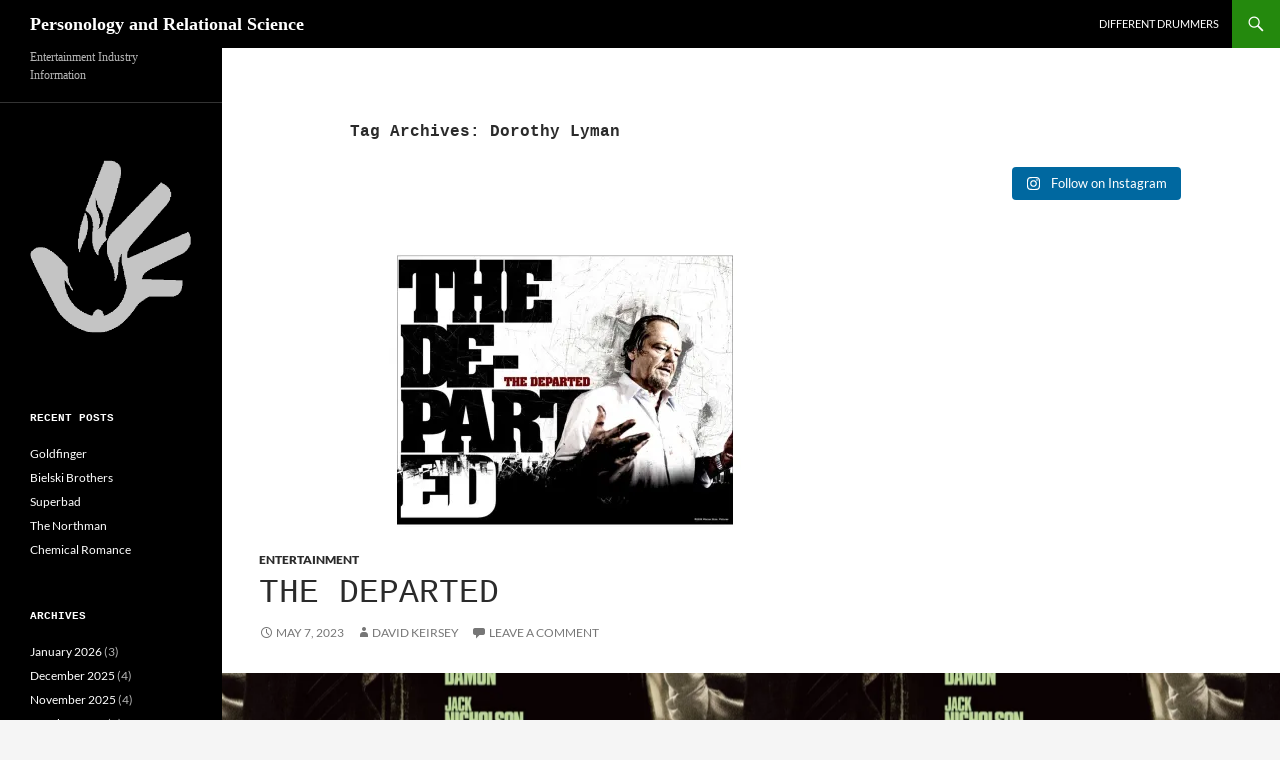

--- FILE ---
content_type: text/html; charset=UTF-8
request_url: https://brainsandcareers.com/tag/dorothy-lyman
body_size: 24500
content:
<!DOCTYPE html>
<html lang="en-US">
<head>
	<meta charset="UTF-8">
	<meta name="viewport" content="width=device-width, initial-scale=1.0">
	<title>Dorothy Lyman Archives - Personology and Relational Science</title>
	<link rel="profile" href="https://gmpg.org/xfn/11">
	<link rel="pingback" href="https://brainsandcareers.com/xmlrpc.php">
	<meta name='robots' content='index, follow, max-image-preview:large, max-snippet:-1, max-video-preview:-1' />

	<!-- This site is optimized with the Yoast SEO plugin v26.6 - https://yoast.com/wordpress/plugins/seo/ -->
	<link rel="canonical" href="http://brainsandcareers.com/tag/dorothy-lyman" />
	<meta property="og:locale" content="en_US" />
	<meta property="og:type" content="article" />
	<meta property="og:title" content="Dorothy Lyman Archives - Personology and Relational Science" />
	<meta property="og:url" content="http://brainsandcareers.com/tag/dorothy-lyman" />
	<meta property="og:site_name" content="Personology and Relational Science" />
	<meta name="twitter:card" content="summary_large_image" />
	<meta name="twitter:site" content="@Keirseydotcom" />
	<script type="application/ld+json" class="yoast-schema-graph">{"@context":"https://schema.org","@graph":[{"@type":"CollectionPage","@id":"http://brainsandcareers.com/tag/dorothy-lyman","url":"http://brainsandcareers.com/tag/dorothy-lyman","name":"Dorothy Lyman Archives - Personology and Relational Science","isPartOf":{"@id":"http://brainsandcareers.com/#website"},"primaryImageOfPage":{"@id":"http://brainsandcareers.com/tag/dorothy-lyman#primaryimage"},"image":{"@id":"http://brainsandcareers.com/tag/dorothy-lyman#primaryimage"},"thumbnailUrl":"https://i0.wp.com/brainsandcareers.com/wp-content/uploads/2023/05/MV5BOGRhNGZhMmYtZTkzMS00N2JlLWJkMzQtZGQ0NzY0NGM0Y2RlXkEyXkFqcGdeQXVyNDIyNjA2MTk%40._V1_FMjpg_UX1200_-copy5-copy3-1.jpg?fit=2400%2C1600&ssl=1","breadcrumb":{"@id":"http://brainsandcareers.com/tag/dorothy-lyman#breadcrumb"},"inLanguage":"en-US"},{"@type":"ImageObject","inLanguage":"en-US","@id":"http://brainsandcareers.com/tag/dorothy-lyman#primaryimage","url":"https://i0.wp.com/brainsandcareers.com/wp-content/uploads/2023/05/MV5BOGRhNGZhMmYtZTkzMS00N2JlLWJkMzQtZGQ0NzY0NGM0Y2RlXkEyXkFqcGdeQXVyNDIyNjA2MTk%40._V1_FMjpg_UX1200_-copy5-copy3-1.jpg?fit=2400%2C1600&ssl=1","contentUrl":"https://i0.wp.com/brainsandcareers.com/wp-content/uploads/2023/05/MV5BOGRhNGZhMmYtZTkzMS00N2JlLWJkMzQtZGQ0NzY0NGM0Y2RlXkEyXkFqcGdeQXVyNDIyNjA2MTk%40._V1_FMjpg_UX1200_-copy5-copy3-1.jpg?fit=2400%2C1600&ssl=1","width":2400,"height":1600,"caption":"The Departed, Hulu, Warner Bros., Plan B Entertainment, Initial Entertainment Group, Vertigo Entertainment, Media Asia Films"},{"@type":"BreadcrumbList","@id":"http://brainsandcareers.com/tag/dorothy-lyman#breadcrumb","itemListElement":[{"@type":"ListItem","position":1,"name":"Home","item":"http://brainsandcareers.com/"},{"@type":"ListItem","position":2,"name":"Dorothy Lyman"}]},{"@type":"WebSite","@id":"http://brainsandcareers.com/#website","url":"http://brainsandcareers.com/","name":"Personology and Relational Science","description":"Entertainment Industry Information","potentialAction":[{"@type":"SearchAction","target":{"@type":"EntryPoint","urlTemplate":"http://brainsandcareers.com/?s={search_term_string}"},"query-input":{"@type":"PropertyValueSpecification","valueRequired":true,"valueName":"search_term_string"}}],"inLanguage":"en-US"}]}</script>
	<!-- / Yoast SEO plugin. -->


<link rel='dns-prefetch' href='//secure.gravatar.com' />
<link rel='dns-prefetch' href='//stats.wp.com' />
<link rel='preconnect' href='//i0.wp.com' />
<link rel="alternate" type="application/rss+xml" title="Personology and Relational Science &raquo; Feed" href="https://brainsandcareers.com/feed" />
<link rel="alternate" type="application/rss+xml" title="Personology and Relational Science &raquo; Comments Feed" href="https://brainsandcareers.com/comments/feed" />
<link rel="alternate" type="application/rss+xml" title="Personology and Relational Science &raquo; Dorothy Lyman Tag Feed" href="https://brainsandcareers.com/tag/dorothy-lyman/feed" />
<style id='wp-img-auto-sizes-contain-inline-css'>
img:is([sizes=auto i],[sizes^="auto," i]){contain-intrinsic-size:3000px 1500px}
/*# sourceURL=wp-img-auto-sizes-contain-inline-css */
</style>
<link rel='stylesheet' id='amazon-default-styles-css' href='https://brainsandcareers.com/wp-content/plugins/amazon-product-in-a-post-plugin/css/amazon-default-plugin-styles.css?ver=1614015058' media='all' />
<link rel='stylesheet' id='amazon-frontend-styles-css' href='https://brainsandcareers.com/wp-content/plugins/amazon-product-in-a-post-plugin/css/amazon-frontend.css?ver=1614015058' media='all' />
<link rel='stylesheet' id='twentyfourteen-jetpack-css' href='https://brainsandcareers.com/wp-content/plugins/jetpack/modules/theme-tools/compat/twentyfourteen.css?ver=15.3.1' media='all' />
<link rel='stylesheet' id='sbi_styles-css' href='https://brainsandcareers.com/wp-content/plugins/instagram-feed-pro/css/sbi-styles.min.css?ver=6.8.1' media='all' />
<style id='wp-emoji-styles-inline-css'>

	img.wp-smiley, img.emoji {
		display: inline !important;
		border: none !important;
		box-shadow: none !important;
		height: 1em !important;
		width: 1em !important;
		margin: 0 0.07em !important;
		vertical-align: -0.1em !important;
		background: none !important;
		padding: 0 !important;
	}
/*# sourceURL=wp-emoji-styles-inline-css */
</style>
<style id='wp-block-library-inline-css'>
:root{--wp-block-synced-color:#7a00df;--wp-block-synced-color--rgb:122,0,223;--wp-bound-block-color:var(--wp-block-synced-color);--wp-editor-canvas-background:#ddd;--wp-admin-theme-color:#007cba;--wp-admin-theme-color--rgb:0,124,186;--wp-admin-theme-color-darker-10:#006ba1;--wp-admin-theme-color-darker-10--rgb:0,107,160.5;--wp-admin-theme-color-darker-20:#005a87;--wp-admin-theme-color-darker-20--rgb:0,90,135;--wp-admin-border-width-focus:2px}@media (min-resolution:192dpi){:root{--wp-admin-border-width-focus:1.5px}}.wp-element-button{cursor:pointer}:root .has-very-light-gray-background-color{background-color:#eee}:root .has-very-dark-gray-background-color{background-color:#313131}:root .has-very-light-gray-color{color:#eee}:root .has-very-dark-gray-color{color:#313131}:root .has-vivid-green-cyan-to-vivid-cyan-blue-gradient-background{background:linear-gradient(135deg,#00d084,#0693e3)}:root .has-purple-crush-gradient-background{background:linear-gradient(135deg,#34e2e4,#4721fb 50%,#ab1dfe)}:root .has-hazy-dawn-gradient-background{background:linear-gradient(135deg,#faaca8,#dad0ec)}:root .has-subdued-olive-gradient-background{background:linear-gradient(135deg,#fafae1,#67a671)}:root .has-atomic-cream-gradient-background{background:linear-gradient(135deg,#fdd79a,#004a59)}:root .has-nightshade-gradient-background{background:linear-gradient(135deg,#330968,#31cdcf)}:root .has-midnight-gradient-background{background:linear-gradient(135deg,#020381,#2874fc)}:root{--wp--preset--font-size--normal:16px;--wp--preset--font-size--huge:42px}.has-regular-font-size{font-size:1em}.has-larger-font-size{font-size:2.625em}.has-normal-font-size{font-size:var(--wp--preset--font-size--normal)}.has-huge-font-size{font-size:var(--wp--preset--font-size--huge)}.has-text-align-center{text-align:center}.has-text-align-left{text-align:left}.has-text-align-right{text-align:right}.has-fit-text{white-space:nowrap!important}#end-resizable-editor-section{display:none}.aligncenter{clear:both}.items-justified-left{justify-content:flex-start}.items-justified-center{justify-content:center}.items-justified-right{justify-content:flex-end}.items-justified-space-between{justify-content:space-between}.screen-reader-text{border:0;clip-path:inset(50%);height:1px;margin:-1px;overflow:hidden;padding:0;position:absolute;width:1px;word-wrap:normal!important}.screen-reader-text:focus{background-color:#ddd;clip-path:none;color:#444;display:block;font-size:1em;height:auto;left:5px;line-height:normal;padding:15px 23px 14px;text-decoration:none;top:5px;width:auto;z-index:100000}html :where(.has-border-color){border-style:solid}html :where([style*=border-top-color]){border-top-style:solid}html :where([style*=border-right-color]){border-right-style:solid}html :where([style*=border-bottom-color]){border-bottom-style:solid}html :where([style*=border-left-color]){border-left-style:solid}html :where([style*=border-width]){border-style:solid}html :where([style*=border-top-width]){border-top-style:solid}html :where([style*=border-right-width]){border-right-style:solid}html :where([style*=border-bottom-width]){border-bottom-style:solid}html :where([style*=border-left-width]){border-left-style:solid}html :where(img[class*=wp-image-]){height:auto;max-width:100%}:where(figure){margin:0 0 1em}html :where(.is-position-sticky){--wp-admin--admin-bar--position-offset:var(--wp-admin--admin-bar--height,0px)}@media screen and (max-width:600px){html :where(.is-position-sticky){--wp-admin--admin-bar--position-offset:0px}}

/*# sourceURL=wp-block-library-inline-css */
</style><style id='wp-block-image-inline-css'>
.wp-block-image>a,.wp-block-image>figure>a{display:inline-block}.wp-block-image img{box-sizing:border-box;height:auto;max-width:100%;vertical-align:bottom}@media not (prefers-reduced-motion){.wp-block-image img.hide{visibility:hidden}.wp-block-image img.show{animation:show-content-image .4s}}.wp-block-image[style*=border-radius] img,.wp-block-image[style*=border-radius]>a{border-radius:inherit}.wp-block-image.has-custom-border img{box-sizing:border-box}.wp-block-image.aligncenter{text-align:center}.wp-block-image.alignfull>a,.wp-block-image.alignwide>a{width:100%}.wp-block-image.alignfull img,.wp-block-image.alignwide img{height:auto;width:100%}.wp-block-image .aligncenter,.wp-block-image .alignleft,.wp-block-image .alignright,.wp-block-image.aligncenter,.wp-block-image.alignleft,.wp-block-image.alignright{display:table}.wp-block-image .aligncenter>figcaption,.wp-block-image .alignleft>figcaption,.wp-block-image .alignright>figcaption,.wp-block-image.aligncenter>figcaption,.wp-block-image.alignleft>figcaption,.wp-block-image.alignright>figcaption{caption-side:bottom;display:table-caption}.wp-block-image .alignleft{float:left;margin:.5em 1em .5em 0}.wp-block-image .alignright{float:right;margin:.5em 0 .5em 1em}.wp-block-image .aligncenter{margin-left:auto;margin-right:auto}.wp-block-image :where(figcaption){margin-bottom:1em;margin-top:.5em}.wp-block-image.is-style-circle-mask img{border-radius:9999px}@supports ((-webkit-mask-image:none) or (mask-image:none)) or (-webkit-mask-image:none){.wp-block-image.is-style-circle-mask img{border-radius:0;-webkit-mask-image:url('data:image/svg+xml;utf8,<svg viewBox="0 0 100 100" xmlns="http://www.w3.org/2000/svg"><circle cx="50" cy="50" r="50"/></svg>');mask-image:url('data:image/svg+xml;utf8,<svg viewBox="0 0 100 100" xmlns="http://www.w3.org/2000/svg"><circle cx="50" cy="50" r="50"/></svg>');mask-mode:alpha;-webkit-mask-position:center;mask-position:center;-webkit-mask-repeat:no-repeat;mask-repeat:no-repeat;-webkit-mask-size:contain;mask-size:contain}}:root :where(.wp-block-image.is-style-rounded img,.wp-block-image .is-style-rounded img){border-radius:9999px}.wp-block-image figure{margin:0}.wp-lightbox-container{display:flex;flex-direction:column;position:relative}.wp-lightbox-container img{cursor:zoom-in}.wp-lightbox-container img:hover+button{opacity:1}.wp-lightbox-container button{align-items:center;backdrop-filter:blur(16px) saturate(180%);background-color:#5a5a5a40;border:none;border-radius:4px;cursor:zoom-in;display:flex;height:20px;justify-content:center;opacity:0;padding:0;position:absolute;right:16px;text-align:center;top:16px;width:20px;z-index:100}@media not (prefers-reduced-motion){.wp-lightbox-container button{transition:opacity .2s ease}}.wp-lightbox-container button:focus-visible{outline:3px auto #5a5a5a40;outline:3px auto -webkit-focus-ring-color;outline-offset:3px}.wp-lightbox-container button:hover{cursor:pointer;opacity:1}.wp-lightbox-container button:focus{opacity:1}.wp-lightbox-container button:focus,.wp-lightbox-container button:hover,.wp-lightbox-container button:not(:hover):not(:active):not(.has-background){background-color:#5a5a5a40;border:none}.wp-lightbox-overlay{box-sizing:border-box;cursor:zoom-out;height:100vh;left:0;overflow:hidden;position:fixed;top:0;visibility:hidden;width:100%;z-index:100000}.wp-lightbox-overlay .close-button{align-items:center;cursor:pointer;display:flex;justify-content:center;min-height:40px;min-width:40px;padding:0;position:absolute;right:calc(env(safe-area-inset-right) + 16px);top:calc(env(safe-area-inset-top) + 16px);z-index:5000000}.wp-lightbox-overlay .close-button:focus,.wp-lightbox-overlay .close-button:hover,.wp-lightbox-overlay .close-button:not(:hover):not(:active):not(.has-background){background:none;border:none}.wp-lightbox-overlay .lightbox-image-container{height:var(--wp--lightbox-container-height);left:50%;overflow:hidden;position:absolute;top:50%;transform:translate(-50%,-50%);transform-origin:top left;width:var(--wp--lightbox-container-width);z-index:9999999999}.wp-lightbox-overlay .wp-block-image{align-items:center;box-sizing:border-box;display:flex;height:100%;justify-content:center;margin:0;position:relative;transform-origin:0 0;width:100%;z-index:3000000}.wp-lightbox-overlay .wp-block-image img{height:var(--wp--lightbox-image-height);min-height:var(--wp--lightbox-image-height);min-width:var(--wp--lightbox-image-width);width:var(--wp--lightbox-image-width)}.wp-lightbox-overlay .wp-block-image figcaption{display:none}.wp-lightbox-overlay button{background:none;border:none}.wp-lightbox-overlay .scrim{background-color:#fff;height:100%;opacity:.9;position:absolute;width:100%;z-index:2000000}.wp-lightbox-overlay.active{visibility:visible}@media not (prefers-reduced-motion){.wp-lightbox-overlay.active{animation:turn-on-visibility .25s both}.wp-lightbox-overlay.active img{animation:turn-on-visibility .35s both}.wp-lightbox-overlay.show-closing-animation:not(.active){animation:turn-off-visibility .35s both}.wp-lightbox-overlay.show-closing-animation:not(.active) img{animation:turn-off-visibility .25s both}.wp-lightbox-overlay.zoom.active{animation:none;opacity:1;visibility:visible}.wp-lightbox-overlay.zoom.active .lightbox-image-container{animation:lightbox-zoom-in .4s}.wp-lightbox-overlay.zoom.active .lightbox-image-container img{animation:none}.wp-lightbox-overlay.zoom.active .scrim{animation:turn-on-visibility .4s forwards}.wp-lightbox-overlay.zoom.show-closing-animation:not(.active){animation:none}.wp-lightbox-overlay.zoom.show-closing-animation:not(.active) .lightbox-image-container{animation:lightbox-zoom-out .4s}.wp-lightbox-overlay.zoom.show-closing-animation:not(.active) .lightbox-image-container img{animation:none}.wp-lightbox-overlay.zoom.show-closing-animation:not(.active) .scrim{animation:turn-off-visibility .4s forwards}}@keyframes show-content-image{0%{visibility:hidden}99%{visibility:hidden}to{visibility:visible}}@keyframes turn-on-visibility{0%{opacity:0}to{opacity:1}}@keyframes turn-off-visibility{0%{opacity:1;visibility:visible}99%{opacity:0;visibility:visible}to{opacity:0;visibility:hidden}}@keyframes lightbox-zoom-in{0%{transform:translate(calc((-100vw + var(--wp--lightbox-scrollbar-width))/2 + var(--wp--lightbox-initial-left-position)),calc(-50vh + var(--wp--lightbox-initial-top-position))) scale(var(--wp--lightbox-scale))}to{transform:translate(-50%,-50%) scale(1)}}@keyframes lightbox-zoom-out{0%{transform:translate(-50%,-50%) scale(1);visibility:visible}99%{visibility:visible}to{transform:translate(calc((-100vw + var(--wp--lightbox-scrollbar-width))/2 + var(--wp--lightbox-initial-left-position)),calc(-50vh + var(--wp--lightbox-initial-top-position))) scale(var(--wp--lightbox-scale));visibility:hidden}}
/*# sourceURL=https://brainsandcareers.com/wp-includes/blocks/image/style.min.css */
</style>
<style id='wp-block-image-theme-inline-css'>
:root :where(.wp-block-image figcaption){color:#555;font-size:13px;text-align:center}.is-dark-theme :root :where(.wp-block-image figcaption){color:#ffffffa6}.wp-block-image{margin:0 0 1em}
/*# sourceURL=https://brainsandcareers.com/wp-includes/blocks/image/theme.min.css */
</style>
<style id='wp-block-paragraph-inline-css'>
.is-small-text{font-size:.875em}.is-regular-text{font-size:1em}.is-large-text{font-size:2.25em}.is-larger-text{font-size:3em}.has-drop-cap:not(:focus):first-letter{float:left;font-size:8.4em;font-style:normal;font-weight:100;line-height:.68;margin:.05em .1em 0 0;text-transform:uppercase}body.rtl .has-drop-cap:not(:focus):first-letter{float:none;margin-left:.1em}p.has-drop-cap.has-background{overflow:hidden}:root :where(p.has-background){padding:1.25em 2.375em}:where(p.has-text-color:not(.has-link-color)) a{color:inherit}p.has-text-align-left[style*="writing-mode:vertical-lr"],p.has-text-align-right[style*="writing-mode:vertical-rl"]{rotate:180deg}
/*# sourceURL=https://brainsandcareers.com/wp-includes/blocks/paragraph/style.min.css */
</style>
<style id='wp-block-separator-inline-css'>
@charset "UTF-8";.wp-block-separator{border:none;border-top:2px solid}:root :where(.wp-block-separator.is-style-dots){height:auto;line-height:1;text-align:center}:root :where(.wp-block-separator.is-style-dots):before{color:currentColor;content:"···";font-family:serif;font-size:1.5em;letter-spacing:2em;padding-left:2em}.wp-block-separator.is-style-dots{background:none!important;border:none!important}
/*# sourceURL=https://brainsandcareers.com/wp-includes/blocks/separator/style.min.css */
</style>
<style id='wp-block-separator-theme-inline-css'>
.wp-block-separator.has-css-opacity{opacity:.4}.wp-block-separator{border:none;border-bottom:2px solid;margin-left:auto;margin-right:auto}.wp-block-separator.has-alpha-channel-opacity{opacity:1}.wp-block-separator:not(.is-style-wide):not(.is-style-dots){width:100px}.wp-block-separator.has-background:not(.is-style-dots){border-bottom:none;height:1px}.wp-block-separator.has-background:not(.is-style-wide):not(.is-style-dots){height:2px}
/*# sourceURL=https://brainsandcareers.com/wp-includes/blocks/separator/theme.min.css */
</style>
<style id='global-styles-inline-css'>
:root{--wp--preset--aspect-ratio--square: 1;--wp--preset--aspect-ratio--4-3: 4/3;--wp--preset--aspect-ratio--3-4: 3/4;--wp--preset--aspect-ratio--3-2: 3/2;--wp--preset--aspect-ratio--2-3: 2/3;--wp--preset--aspect-ratio--16-9: 16/9;--wp--preset--aspect-ratio--9-16: 9/16;--wp--preset--color--black: #000;--wp--preset--color--cyan-bluish-gray: #abb8c3;--wp--preset--color--white: #fff;--wp--preset--color--pale-pink: #f78da7;--wp--preset--color--vivid-red: #cf2e2e;--wp--preset--color--luminous-vivid-orange: #ff6900;--wp--preset--color--luminous-vivid-amber: #fcb900;--wp--preset--color--light-green-cyan: #7bdcb5;--wp--preset--color--vivid-green-cyan: #00d084;--wp--preset--color--pale-cyan-blue: #8ed1fc;--wp--preset--color--vivid-cyan-blue: #0693e3;--wp--preset--color--vivid-purple: #9b51e0;--wp--preset--color--green: #24890d;--wp--preset--color--dark-gray: #2b2b2b;--wp--preset--color--medium-gray: #767676;--wp--preset--color--light-gray: #f5f5f5;--wp--preset--gradient--vivid-cyan-blue-to-vivid-purple: linear-gradient(135deg,rgb(6,147,227) 0%,rgb(155,81,224) 100%);--wp--preset--gradient--light-green-cyan-to-vivid-green-cyan: linear-gradient(135deg,rgb(122,220,180) 0%,rgb(0,208,130) 100%);--wp--preset--gradient--luminous-vivid-amber-to-luminous-vivid-orange: linear-gradient(135deg,rgb(252,185,0) 0%,rgb(255,105,0) 100%);--wp--preset--gradient--luminous-vivid-orange-to-vivid-red: linear-gradient(135deg,rgb(255,105,0) 0%,rgb(207,46,46) 100%);--wp--preset--gradient--very-light-gray-to-cyan-bluish-gray: linear-gradient(135deg,rgb(238,238,238) 0%,rgb(169,184,195) 100%);--wp--preset--gradient--cool-to-warm-spectrum: linear-gradient(135deg,rgb(74,234,220) 0%,rgb(151,120,209) 20%,rgb(207,42,186) 40%,rgb(238,44,130) 60%,rgb(251,105,98) 80%,rgb(254,248,76) 100%);--wp--preset--gradient--blush-light-purple: linear-gradient(135deg,rgb(255,206,236) 0%,rgb(152,150,240) 100%);--wp--preset--gradient--blush-bordeaux: linear-gradient(135deg,rgb(254,205,165) 0%,rgb(254,45,45) 50%,rgb(107,0,62) 100%);--wp--preset--gradient--luminous-dusk: linear-gradient(135deg,rgb(255,203,112) 0%,rgb(199,81,192) 50%,rgb(65,88,208) 100%);--wp--preset--gradient--pale-ocean: linear-gradient(135deg,rgb(255,245,203) 0%,rgb(182,227,212) 50%,rgb(51,167,181) 100%);--wp--preset--gradient--electric-grass: linear-gradient(135deg,rgb(202,248,128) 0%,rgb(113,206,126) 100%);--wp--preset--gradient--midnight: linear-gradient(135deg,rgb(2,3,129) 0%,rgb(40,116,252) 100%);--wp--preset--font-size--small: 13px;--wp--preset--font-size--medium: 20px;--wp--preset--font-size--large: 36px;--wp--preset--font-size--x-large: 42px;--wp--preset--spacing--20: 0.44rem;--wp--preset--spacing--30: 0.67rem;--wp--preset--spacing--40: 1rem;--wp--preset--spacing--50: 1.5rem;--wp--preset--spacing--60: 2.25rem;--wp--preset--spacing--70: 3.38rem;--wp--preset--spacing--80: 5.06rem;--wp--preset--shadow--natural: 6px 6px 9px rgba(0, 0, 0, 0.2);--wp--preset--shadow--deep: 12px 12px 50px rgba(0, 0, 0, 0.4);--wp--preset--shadow--sharp: 6px 6px 0px rgba(0, 0, 0, 0.2);--wp--preset--shadow--outlined: 6px 6px 0px -3px rgb(255, 255, 255), 6px 6px rgb(0, 0, 0);--wp--preset--shadow--crisp: 6px 6px 0px rgb(0, 0, 0);}:where(.is-layout-flex){gap: 0.5em;}:where(.is-layout-grid){gap: 0.5em;}body .is-layout-flex{display: flex;}.is-layout-flex{flex-wrap: wrap;align-items: center;}.is-layout-flex > :is(*, div){margin: 0;}body .is-layout-grid{display: grid;}.is-layout-grid > :is(*, div){margin: 0;}:where(.wp-block-columns.is-layout-flex){gap: 2em;}:where(.wp-block-columns.is-layout-grid){gap: 2em;}:where(.wp-block-post-template.is-layout-flex){gap: 1.25em;}:where(.wp-block-post-template.is-layout-grid){gap: 1.25em;}.has-black-color{color: var(--wp--preset--color--black) !important;}.has-cyan-bluish-gray-color{color: var(--wp--preset--color--cyan-bluish-gray) !important;}.has-white-color{color: var(--wp--preset--color--white) !important;}.has-pale-pink-color{color: var(--wp--preset--color--pale-pink) !important;}.has-vivid-red-color{color: var(--wp--preset--color--vivid-red) !important;}.has-luminous-vivid-orange-color{color: var(--wp--preset--color--luminous-vivid-orange) !important;}.has-luminous-vivid-amber-color{color: var(--wp--preset--color--luminous-vivid-amber) !important;}.has-light-green-cyan-color{color: var(--wp--preset--color--light-green-cyan) !important;}.has-vivid-green-cyan-color{color: var(--wp--preset--color--vivid-green-cyan) !important;}.has-pale-cyan-blue-color{color: var(--wp--preset--color--pale-cyan-blue) !important;}.has-vivid-cyan-blue-color{color: var(--wp--preset--color--vivid-cyan-blue) !important;}.has-vivid-purple-color{color: var(--wp--preset--color--vivid-purple) !important;}.has-black-background-color{background-color: var(--wp--preset--color--black) !important;}.has-cyan-bluish-gray-background-color{background-color: var(--wp--preset--color--cyan-bluish-gray) !important;}.has-white-background-color{background-color: var(--wp--preset--color--white) !important;}.has-pale-pink-background-color{background-color: var(--wp--preset--color--pale-pink) !important;}.has-vivid-red-background-color{background-color: var(--wp--preset--color--vivid-red) !important;}.has-luminous-vivid-orange-background-color{background-color: var(--wp--preset--color--luminous-vivid-orange) !important;}.has-luminous-vivid-amber-background-color{background-color: var(--wp--preset--color--luminous-vivid-amber) !important;}.has-light-green-cyan-background-color{background-color: var(--wp--preset--color--light-green-cyan) !important;}.has-vivid-green-cyan-background-color{background-color: var(--wp--preset--color--vivid-green-cyan) !important;}.has-pale-cyan-blue-background-color{background-color: var(--wp--preset--color--pale-cyan-blue) !important;}.has-vivid-cyan-blue-background-color{background-color: var(--wp--preset--color--vivid-cyan-blue) !important;}.has-vivid-purple-background-color{background-color: var(--wp--preset--color--vivid-purple) !important;}.has-black-border-color{border-color: var(--wp--preset--color--black) !important;}.has-cyan-bluish-gray-border-color{border-color: var(--wp--preset--color--cyan-bluish-gray) !important;}.has-white-border-color{border-color: var(--wp--preset--color--white) !important;}.has-pale-pink-border-color{border-color: var(--wp--preset--color--pale-pink) !important;}.has-vivid-red-border-color{border-color: var(--wp--preset--color--vivid-red) !important;}.has-luminous-vivid-orange-border-color{border-color: var(--wp--preset--color--luminous-vivid-orange) !important;}.has-luminous-vivid-amber-border-color{border-color: var(--wp--preset--color--luminous-vivid-amber) !important;}.has-light-green-cyan-border-color{border-color: var(--wp--preset--color--light-green-cyan) !important;}.has-vivid-green-cyan-border-color{border-color: var(--wp--preset--color--vivid-green-cyan) !important;}.has-pale-cyan-blue-border-color{border-color: var(--wp--preset--color--pale-cyan-blue) !important;}.has-vivid-cyan-blue-border-color{border-color: var(--wp--preset--color--vivid-cyan-blue) !important;}.has-vivid-purple-border-color{border-color: var(--wp--preset--color--vivid-purple) !important;}.has-vivid-cyan-blue-to-vivid-purple-gradient-background{background: var(--wp--preset--gradient--vivid-cyan-blue-to-vivid-purple) !important;}.has-light-green-cyan-to-vivid-green-cyan-gradient-background{background: var(--wp--preset--gradient--light-green-cyan-to-vivid-green-cyan) !important;}.has-luminous-vivid-amber-to-luminous-vivid-orange-gradient-background{background: var(--wp--preset--gradient--luminous-vivid-amber-to-luminous-vivid-orange) !important;}.has-luminous-vivid-orange-to-vivid-red-gradient-background{background: var(--wp--preset--gradient--luminous-vivid-orange-to-vivid-red) !important;}.has-very-light-gray-to-cyan-bluish-gray-gradient-background{background: var(--wp--preset--gradient--very-light-gray-to-cyan-bluish-gray) !important;}.has-cool-to-warm-spectrum-gradient-background{background: var(--wp--preset--gradient--cool-to-warm-spectrum) !important;}.has-blush-light-purple-gradient-background{background: var(--wp--preset--gradient--blush-light-purple) !important;}.has-blush-bordeaux-gradient-background{background: var(--wp--preset--gradient--blush-bordeaux) !important;}.has-luminous-dusk-gradient-background{background: var(--wp--preset--gradient--luminous-dusk) !important;}.has-pale-ocean-gradient-background{background: var(--wp--preset--gradient--pale-ocean) !important;}.has-electric-grass-gradient-background{background: var(--wp--preset--gradient--electric-grass) !important;}.has-midnight-gradient-background{background: var(--wp--preset--gradient--midnight) !important;}.has-small-font-size{font-size: var(--wp--preset--font-size--small) !important;}.has-medium-font-size{font-size: var(--wp--preset--font-size--medium) !important;}.has-large-font-size{font-size: var(--wp--preset--font-size--large) !important;}.has-x-large-font-size{font-size: var(--wp--preset--font-size--x-large) !important;}
/*# sourceURL=global-styles-inline-css */
</style>

<style id='classic-theme-styles-inline-css'>
/*! This file is auto-generated */
.wp-block-button__link{color:#fff;background-color:#32373c;border-radius:9999px;box-shadow:none;text-decoration:none;padding:calc(.667em + 2px) calc(1.333em + 2px);font-size:1.125em}.wp-block-file__button{background:#32373c;color:#fff;text-decoration:none}
/*# sourceURL=/wp-includes/css/classic-themes.min.css */
</style>
<link rel='stylesheet' id='wp-imageviewer-css' href='https://brainsandcareers.com/wp-content/plugins/wp-imageviewer/imageviewer/iv-viewer.css?ver=2.0.6' media='screen' />
<link rel='stylesheet' id='awb-css' href='https://brainsandcareers.com/wp-content/plugins/advanced-backgrounds/assets/awb/awb.min.css?ver=1.12.8' media='all' />
<link rel='stylesheet' id='chld_thm_cfg_parent-css' href='https://brainsandcareers.com/wp-content/themes/twentyfourteen/style.css?ver=6.9' media='all' />
<link rel='stylesheet' id='twentyfourteen-lato-css' href='https://brainsandcareers.com/wp-content/themes/twentyfourteen/fonts/font-lato.css?ver=20230328' media='all' />
<link rel='stylesheet' id='genericons-css' href='https://brainsandcareers.com/wp-content/plugins/jetpack/_inc/genericons/genericons/genericons.css?ver=3.1' media='all' />
<link rel='stylesheet' id='twentyfourteen-style-css' href='https://brainsandcareers.com/wp-content/themes/twentyfourteen-child/style.css?ver=1.7.1462391198' media='all' />
<link rel='stylesheet' id='twentyfourteen-block-style-css' href='https://brainsandcareers.com/wp-content/themes/twentyfourteen/css/blocks.css?ver=20250715' media='all' />
<link rel='stylesheet' id='amazon-lightbox-css' href='https://brainsandcareers.com/wp-content/plugins/amazon-product-in-a-post-plugin/css/amazon-lightbox.css?ver=1614015058' media='all' />
<script id="jquery-core-js-extra">
var appipTemplates = {"templates":[{"location":"core","name":"Default","ID":"default"},{"location":"product","name":"Amazon Layout","ID":"amazon-layout"},{"location":"products","name":"Alternate","ID":"fluffy"},{"location":"product","name":"Dark","ID":"dark"},{"location":"product","name":"Dark: Image Right","ID":"dark-reversed"},{"location":"product","name":"Dark: Image Top","ID":"dark-image-top"},{"location":"product","name":"Light","ID":"light"},{"location":"product","name":"Light: Image Right","ID":"light-reversed"},{"location":"product","name":"Light: Image Top","ID":"light-image-top"},{"location":"search","name":"Grid Layout","ID":"grid"}]};
//# sourceURL=jquery-core-js-extra
</script>
<script src="https://brainsandcareers.com/wp-includes/js/jquery/jquery.min.js?ver=3.7.1" id="jquery-core-js"></script>
<script src="https://brainsandcareers.com/wp-includes/js/jquery/jquery-migrate.min.js?ver=3.4.1" id="jquery-migrate-js"></script>
<script id="sbi_scripts-js-extra">
var sb_instagram_js_options = {"font_method":"svg","resized_url":"https://brainsandcareers.com/wp-content/uploads/sb-instagram-feed-images/","placeholder":"https://brainsandcareers.com/wp-content/plugins/instagram-feed-pro/img/placeholder.png","br_adjust":"1"};
var sbiTranslations = {"share":"Share"};
//# sourceURL=sbi_scripts-js-extra
</script>
<script src="https://brainsandcareers.com/wp-content/plugins/instagram-feed-pro/js/sbi-scripts.min.js?ver=6.8.1" id="sbi_scripts-js"></script>
<script src="https://brainsandcareers.com/wp-content/themes/twentyfourteen/js/functions.js?ver=20250729" id="twentyfourteen-script-js" defer data-wp-strategy="defer"></script>
<script src="https://brainsandcareers.com/wp-content/plugins/amazon-product-in-a-post-plugin/js/amazon-lightbox.js?ver=1614015059" id="amazon-lightbox-js"></script>
<link rel="https://api.w.org/" href="https://brainsandcareers.com/wp-json/" /><link rel="alternate" title="JSON" type="application/json" href="https://brainsandcareers.com/wp-json/wp/v2/tags/46211" /><link rel="EditURI" type="application/rsd+xml" title="RSD" href="https://brainsandcareers.com/xmlrpc.php?rsd" />
<meta name="generator" content="WordPress 6.9" />
	<style>img#wpstats{display:none}</style>
		<link rel="icon" href="https://i0.wp.com/brainsandcareers.com/wp-content/uploads/2016/04/cropped-Keirsey_logo_2-copy.png?fit=32%2C32&#038;ssl=1" sizes="32x32" />
<link rel="icon" href="https://i0.wp.com/brainsandcareers.com/wp-content/uploads/2016/04/cropped-Keirsey_logo_2-copy.png?fit=192%2C192&#038;ssl=1" sizes="192x192" />
<link rel="apple-touch-icon" href="https://i0.wp.com/brainsandcareers.com/wp-content/uploads/2016/04/cropped-Keirsey_logo_2-copy.png?fit=180%2C180&#038;ssl=1" />
<meta name="msapplication-TileImage" content="https://i0.wp.com/brainsandcareers.com/wp-content/uploads/2016/04/cropped-Keirsey_logo_2-copy.png?fit=270%2C270&#038;ssl=1" />
		<style id="wp-custom-css">
			/*
Welcome to Custom CSS!

To learn how this works, see http://wp.me/PEmnE-Bt
*/
blockquote {
	font-weight: bold;
}
.site {

background-color: #fff;
max-width: 100%;
position: relative;
}
.site-header {

background-color: #000;
max-width: 100%;
position: relative;
width: 100%;
z-index: 4;
}
.site-content .entry-header, .site-content .entry-content, .site-content .entry-summary, .site-content .entry-meta, .page-content {
    max-width: 100%;
    margin-right: 0;
}
img{width:100%}


img.twitter {width:72px; height:72px}
img.image {width:400px}
img.quotes {width:40px; height:30px}
img.GSproductions {width:200px;}
img.banner {width:500px}
img.magazine {width:450px; margin: auto}
img.funko {width:300px}
img.gq {width:289px}
img.driver {width:400px}
img.dracul {width:201px}
img.jekyll {width:297px}
img.landscape {width:550px}
img.landscape2 {width:540px}
img.leo {width:193px}
img.margo {width:350px}
img.margo2 {width:375px}
img.rebel {width:283px}
img.emma {width:446px}
img.hemsworth {width:270px}
img.kingdom {width:332px}
img.seyfried {width:367px}
img.glamour {width:410px}
img.elle {width:432px}
img.queens {width:440px}
img.seyfried {width:394px}
img.hendricks {width:320px}
img.umbrella {width:258px}
img.epstein {width:175px}
img.demi {width:431px}
img.carell {width:250px}
img.foxx {width:500px}
img.JGL {width:700px}
img.quotes {width:29px}
img.logo {width:200%}		</style>
			<!-- Fonts Plugin CSS - https://fontsplugin.com/ -->
	<style>
		:root {
--font-headings: Courier New, Courier, Lucida Sans Typewriter, Lucida Typewriter, monospace;
}
#site-title, .site-title, #site-title a, .site-title a, .entry-title, .entry-title a, h1, h2, h3, h4, h5, h6, .widget-title, .elementor-heading-title {
font-family: Courier New, Courier, Lucida Sans Typewriter, Lucida Typewriter, monospace;
 }
#site-title, .site-title, #site-title a, .site-title a, #site-logo, #site-logo a, #logo, #logo a, .logo, .logo a, .wp-block-site-title, .wp-block-site-title a {
font-family: Georgia, Times, Times New Roman, serif;
 }
#site-description, .site-description, #site-tagline, .site-tagline, .wp-block-site-tagline {
font-family: Palatino, Palatino Linotype, Palatino LT STD, Book Antiqua, Georgia, serif;
 }
	</style>
	<!-- Fonts Plugin CSS -->
	<link rel='stylesheet' id='jetpack-swiper-library-css' href='https://brainsandcareers.com/wp-content/plugins/jetpack/_inc/blocks/swiper.css?ver=15.3.1' media='all' />
<link rel='stylesheet' id='jetpack-carousel-css' href='https://brainsandcareers.com/wp-content/plugins/jetpack/modules/carousel/jetpack-carousel.css?ver=15.3.1' media='all' />
</head>

<body class="archive tag tag-dorothy-lyman tag-46211 wp-embed-responsive wp-theme-twentyfourteen wp-child-theme-twentyfourteen-child group-blog masthead-fixed list-view">
<a class="screen-reader-text skip-link" href="#content">
	Skip to content</a>
<div id="page" class="hfeed site">
		
	<header id="masthead" class="site-header">
		<div class="header-main">
							<h1 class="site-title"><a href="https://brainsandcareers.com/" rel="home" >Personology and Relational Science</a></h1>
			
			<div class="search-toggle">
				<a href="#search-container" class="screen-reader-text" aria-expanded="false" aria-controls="search-container">
					Search				</a>
			</div>

			<nav id="primary-navigation" class="site-navigation primary-navigation">
				<button class="menu-toggle">Primary Menu</button>
				<div id="primary-menu" class="nav-menu"><ul>
<li class="page_item page-item-7"><a href="https://brainsandcareers.com/about">Different Drummers</a></li>
</ul></div>
			</nav>
		</div>

		<div id="search-container" class="search-box-wrapper hide">
			<div class="search-box">
				<form role="search" method="get" class="search-form" action="https://brainsandcareers.com/">
				<label>
					<span class="screen-reader-text">Search for:</span>
					<input type="search" class="search-field" placeholder="Search &hellip;" value="" name="s" />
				</label>
				<input type="submit" class="search-submit" value="Search" />
			</form>			</div>
		</div>
	</header><!-- #masthead -->

	<div id="main" class="site-main">

	<section id="primary" class="content-area">
		<div id="content" class="site-content" role="main">

			
			<header class="archive-header">
				<h1 class="archive-title">
				Tag Archives: Dorothy Lyman				</h1>

							</header><!-- .archive-header -->

				
<article id="post-95060" class="post-95060 post type-post status-publish format-standard has-post-thumbnail hentry category-entertainment tag-alan-mak tag-alec-baldwin tag-amanda-lynch tag-andrew-breving tag-anthony-anderson tag-anthony-estrella tag-armen-garo tag-audrie-neenan tag-billy-smith tag-brad-grey tag-brad-pitt tag-brian-smyj tag-chris-fischer tag-conor-donovan tag-dan-lin tag-david-ohara tag-deborah-carlson tag-dorothy-lyman tag-doug-davison tag-douglas-crosby tag-frank-mallicoat tag-g-mac-brown tag-gianni-nunnari tag-graham-king tag-gurdeep-singh tag-hulu tag-initial-entertainment-group tag-j-c-mackenzie tag-jack-nicholson tag-james-badge-dale tag-john-cenatiempo tag-joseph-riccobene tag-kevin-corrigan tag-kevin-p-mccarthy tag-kristen-dalton tag-kristin-hahn tag-larry-mitchell tag-lyman-chen tag-mark-rolston tag-martin-scorsese tag-mary-klug tag-matt-damon tag-media-asia-films tag-michael-aguilar tag-mick-orourke-2 tag-nellie-sciutto tag-patrick-coppola tag-paula-demers tag-peg-holzemer tag-plan-b-entertainment tag-richard-hughes tag-robert-toshi-kar-yuen-chan tag-robert-wahlberg tag-roy-lee tag-sallie-toussaint tag-the-departed tag-thomas-b-duffy tag-tracey-paleo tag-vertigo-entertainment tag-warner-bros tag-william-monahan tag-william-severs">
	
	<a class="post-thumbnail" href="https://brainsandcareers.com/the-departed" aria-hidden="true">
			<img width="672" height="372" src="https://i0.wp.com/brainsandcareers.com/wp-content/uploads/2023/05/MV5BOGRhNGZhMmYtZTkzMS00N2JlLWJkMzQtZGQ0NzY0NGM0Y2RlXkEyXkFqcGdeQXVyNDIyNjA2MTk%40._V1_FMjpg_UX1200_-copy5-copy3-1.jpg?resize=672%2C372&amp;ssl=1" class="attachment-post-thumbnail size-post-thumbnail wp-post-image" alt="The Departed" decoding="async" fetchpriority="high" data-attachment-id="95408" data-permalink="https://brainsandcareers.com/the-departed/mv5bogrhngzhmmytztkzms00n2jllwjkmzqtzgq0nzy0ngm0y2rlxkeyxkfqcgdeqxvyndiynja2mtk-_v1_fmjpg_ux1200_-copy5-copy3-2" data-orig-file="https://i0.wp.com/brainsandcareers.com/wp-content/uploads/2023/05/MV5BOGRhNGZhMmYtZTkzMS00N2JlLWJkMzQtZGQ0NzY0NGM0Y2RlXkEyXkFqcGdeQXVyNDIyNjA2MTk%40._V1_FMjpg_UX1200_-copy5-copy3-1.jpg?fit=2400%2C1600&amp;ssl=1" data-orig-size="2400,1600" data-comments-opened="1" data-image-meta="{&quot;aperture&quot;:&quot;0&quot;,&quot;credit&quot;:&quot;&quot;,&quot;camera&quot;:&quot;&quot;,&quot;caption&quot;:&quot;&quot;,&quot;created_timestamp&quot;:&quot;0&quot;,&quot;copyright&quot;:&quot;&quot;,&quot;focal_length&quot;:&quot;0&quot;,&quot;iso&quot;:&quot;0&quot;,&quot;shutter_speed&quot;:&quot;0&quot;,&quot;title&quot;:&quot;&quot;,&quot;orientation&quot;:&quot;1&quot;}" data-image-title="MV5BOGRhNGZhMmYtZTkzMS00N2JlLWJkMzQtZGQ0NzY0NGM0Y2RlXkEyXkFqcGdeQXVyNDIyNjA2MTk@._V1_FMjpg_UX1200_ copy5 copy3" data-image-description="&lt;p&gt;The Departed, Hulu, Warner Bros., Plan B Entertainment, Initial Entertainment Group, Vertigo Entertainment, Media Asia Films&lt;/p&gt;
" data-image-caption="" data-medium-file="https://i0.wp.com/brainsandcareers.com/wp-content/uploads/2023/05/MV5BOGRhNGZhMmYtZTkzMS00N2JlLWJkMzQtZGQ0NzY0NGM0Y2RlXkEyXkFqcGdeQXVyNDIyNjA2MTk%40._V1_FMjpg_UX1200_-copy5-copy3-1.jpg?fit=300%2C200&amp;ssl=1" data-large-file="https://i0.wp.com/brainsandcareers.com/wp-content/uploads/2023/05/MV5BOGRhNGZhMmYtZTkzMS00N2JlLWJkMzQtZGQ0NzY0NGM0Y2RlXkEyXkFqcGdeQXVyNDIyNjA2MTk%40._V1_FMjpg_UX1200_-copy5-copy3-1.jpg?fit=474%2C316&amp;ssl=1" />	</a>

			
	<header class="entry-header">
				<div class="entry-meta">
			<span class="cat-links"><a href="https://brainsandcareers.com/category/entertainment" rel="category tag">Entertainment</a></span>
		</div>
			<h1 class="entry-title"><a href="https://brainsandcareers.com/the-departed" rel="bookmark">The Departed</a></h1>
		<div class="entry-meta">
			<span class="entry-date"><a href="https://brainsandcareers.com/the-departed" rel="bookmark"><time class="entry-date" datetime="2023-05-07T16:20:42-07:00">May 7, 2023</time></a></span> <span class="byline"><span class="author vcard"><a class="url fn n" href="https://brainsandcareers.com/author/edgeoforder7" rel="author">David Keirsey</a></span></span>			<span class="comments-link"><a href="https://brainsandcareers.com/the-departed#respond">Leave a comment</a></span>
						</div><!-- .entry-meta -->
	</header><!-- .entry-header -->

		<div class="entry-content">
		
<div class="wp-block-nk-awb nk-awb alignfull nk-awb-fullheight nk-awb-content-valign-center is-layout-constrained wp-block-nk-awb-is-layout-constrained"><div class="nk-awb-wrap" data-awb-type="image" data-awb-parallax="scroll" data-awb-parallax-speed="0.5" data-awb-parallax-mobile="true" data-awb-image-background-size="cover" data-awb-image-background-position="50% 50%"><div class="nk-awb-inner"><img data-recalc-dims="1" decoding="async" data-attachment-id="95061" data-permalink="https://brainsandcareers.com/the-departed/mv5bmzbhmwq1nzetnjq2yy00ngmxltlkmjytywvlnzc2mmi2mtvil2ltywdlxkeyxkfqcgdeqxvynju0otq0oty-_v1_fmjpg_uy3000_-copy" data-orig-file="https://i0.wp.com/brainsandcareers.com/wp-content/uploads/2023/04/MV5BMzBhMWQ1NzEtNjQ2Yy00NGMxLTlkMjYtYWVlNzc2MmI2MTViL2ltYWdlXkEyXkFqcGdeQXVyNjU0OTQ0OTY%40._V1_FMjpg_UY3000_-copy-scaled.jpg?fit=2560%2C1262&amp;ssl=1" data-orig-size="2560,1262" data-comments-opened="1" data-image-meta="{&quot;aperture&quot;:&quot;0&quot;,&quot;credit&quot;:&quot;&quot;,&quot;camera&quot;:&quot;&quot;,&quot;caption&quot;:&quot;&quot;,&quot;created_timestamp&quot;:&quot;0&quot;,&quot;copyright&quot;:&quot;&quot;,&quot;focal_length&quot;:&quot;0&quot;,&quot;iso&quot;:&quot;0&quot;,&quot;shutter_speed&quot;:&quot;0&quot;,&quot;title&quot;:&quot;&quot;,&quot;orientation&quot;:&quot;1&quot;}" data-image-title="MV5BMzBhMWQ1NzEtNjQ2Yy00NGMxLTlkMjYtYWVlNzc2MmI2MTViL2ltYWdlXkEyXkFqcGdeQXVyNjU0OTQ0OTY@._V1_FMjpg_UY3000_ copy" data-image-description="" data-image-caption="" data-medium-file="https://i0.wp.com/brainsandcareers.com/wp-content/uploads/2023/04/MV5BMzBhMWQ1NzEtNjQ2Yy00NGMxLTlkMjYtYWVlNzc2MmI2MTViL2ltYWdlXkEyXkFqcGdeQXVyNjU0OTQ0OTY%40._V1_FMjpg_UY3000_-copy-scaled.jpg?fit=300%2C148&amp;ssl=1" data-large-file="https://i0.wp.com/brainsandcareers.com/wp-content/uploads/2023/04/MV5BMzBhMWQ1NzEtNjQ2Yy00NGMxLTlkMjYtYWVlNzc2MmI2MTViL2ltYWdlXkEyXkFqcGdeQXVyNjU0OTQ0OTY%40._V1_FMjpg_UY3000_-copy-scaled.jpg?fit=474%2C234&amp;ssl=1" src="https://i0.wp.com/brainsandcareers.com/wp-content/uploads/2023/04/MV5BMzBhMWQ1NzEtNjQ2Yy00NGMxLTlkMjYtYWVlNzc2MmI2MTViL2ltYWdlXkEyXkFqcGdeQXVyNjU0OTQ0OTY%40._V1_FMjpg_UY3000_-copy-scaled.jpg?resize=474%2C234" class="wp-image-95061 jarallax-img" width="474" height="234" srcset="https://i0.wp.com/brainsandcareers.com/wp-content/uploads/2023/04/MV5BMzBhMWQ1NzEtNjQ2Yy00NGMxLTlkMjYtYWVlNzc2MmI2MTViL2ltYWdlXkEyXkFqcGdeQXVyNjU0OTQ0OTY%40._V1_FMjpg_UY3000_-copy-scaled.jpg?w=2560&amp;ssl=1 2560w, https://i0.wp.com/brainsandcareers.com/wp-content/uploads/2023/04/MV5BMzBhMWQ1NzEtNjQ2Yy00NGMxLTlkMjYtYWVlNzc2MmI2MTViL2ltYWdlXkEyXkFqcGdeQXVyNjU0OTQ0OTY%40._V1_FMjpg_UY3000_-copy-scaled.jpg?resize=300%2C148&amp;ssl=1 300w, https://i0.wp.com/brainsandcareers.com/wp-content/uploads/2023/04/MV5BMzBhMWQ1NzEtNjQ2Yy00NGMxLTlkMjYtYWVlNzc2MmI2MTViL2ltYWdlXkEyXkFqcGdeQXVyNjU0OTQ0OTY%40._V1_FMjpg_UY3000_-copy-scaled.jpg?resize=1024%2C505&amp;ssl=1 1024w, https://i0.wp.com/brainsandcareers.com/wp-content/uploads/2023/04/MV5BMzBhMWQ1NzEtNjQ2Yy00NGMxLTlkMjYtYWVlNzc2MmI2MTViL2ltYWdlXkEyXkFqcGdeQXVyNjU0OTQ0OTY%40._V1_FMjpg_UY3000_-copy-scaled.jpg?resize=1536%2C757&amp;ssl=1 1536w, https://i0.wp.com/brainsandcareers.com/wp-content/uploads/2023/04/MV5BMzBhMWQ1NzEtNjQ2Yy00NGMxLTlkMjYtYWVlNzc2MmI2MTViL2ltYWdlXkEyXkFqcGdeQXVyNjU0OTQ0OTY%40._V1_FMjpg_UY3000_-copy-scaled.jpg?resize=2048%2C1010&amp;ssl=1 2048w, https://i0.wp.com/brainsandcareers.com/wp-content/uploads/2023/04/MV5BMzBhMWQ1NzEtNjQ2Yy00NGMxLTlkMjYtYWVlNzc2MmI2MTViL2ltYWdlXkEyXkFqcGdeQXVyNjU0OTQ0OTY%40._V1_FMjpg_UY3000_-copy-scaled.jpg?resize=500%2C247&amp;ssl=1 500w, https://i0.wp.com/brainsandcareers.com/wp-content/uploads/2023/04/MV5BMzBhMWQ1NzEtNjQ2Yy00NGMxLTlkMjYtYWVlNzc2MmI2MTViL2ltYWdlXkEyXkFqcGdeQXVyNjU0OTQ0OTY%40._V1_FMjpg_UY3000_-copy-scaled.jpg?resize=800%2C394&amp;ssl=1 800w, https://i0.wp.com/brainsandcareers.com/wp-content/uploads/2023/04/MV5BMzBhMWQ1NzEtNjQ2Yy00NGMxLTlkMjYtYWVlNzc2MmI2MTViL2ltYWdlXkEyXkFqcGdeQXVyNjU0OTQ0OTY%40._V1_FMjpg_UY3000_-copy-scaled.jpg?resize=1280%2C631&amp;ssl=1 1280w, https://i0.wp.com/brainsandcareers.com/wp-content/uploads/2023/04/MV5BMzBhMWQ1NzEtNjQ2Yy00NGMxLTlkMjYtYWVlNzc2MmI2MTViL2ltYWdlXkEyXkFqcGdeQXVyNjU0OTQ0OTY%40._V1_FMjpg_UY3000_-copy-scaled.jpg?resize=1920%2C947&amp;ssl=1 1920w, https://i0.wp.com/brainsandcareers.com/wp-content/uploads/2023/04/MV5BMzBhMWQ1NzEtNjQ2Yy00NGMxLTlkMjYtYWVlNzc2MmI2MTViL2ltYWdlXkEyXkFqcGdeQXVyNjU0OTQ0OTY%40._V1_FMjpg_UY3000_-copy-scaled.jpg?w=948 948w, https://i0.wp.com/brainsandcareers.com/wp-content/uploads/2023/04/MV5BMzBhMWQ1NzEtNjQ2Yy00NGMxLTlkMjYtYWVlNzc2MmI2MTViL2ltYWdlXkEyXkFqcGdeQXVyNjU0OTQ0OTY%40._V1_FMjpg_UY3000_-copy-scaled.jpg?w=1422 1422w" sizes="(max-width: 474px) 100vw, 474px" /></div></div><div class="nk-awb-wrap-content"></div></div>



<p class="has-large-font-size"><a href="http://hbomax.com">HBO Max</a> original film <a href="https://play.hbomax.com/page/urn:hbo:page:GXtlhUA0zrsJHjQEAAAfz:type:feature">The Departed</a> was released October 6th, 2006.</p>


<div class="wp-block-image">
<figure class="alignleft size-full"><img data-recalc-dims="1" decoding="async" width="72" height="72" data-attachment-id="95062" data-permalink="https://brainsandcareers.com/the-departed/the_departed_emote" data-orig-file="https://i0.wp.com/brainsandcareers.com/wp-content/uploads/2023/04/the_departed_emote.jpg?fit=72%2C72&amp;ssl=1" data-orig-size="72,72" data-comments-opened="1" data-image-meta="{&quot;aperture&quot;:&quot;0&quot;,&quot;credit&quot;:&quot;&quot;,&quot;camera&quot;:&quot;&quot;,&quot;caption&quot;:&quot;&quot;,&quot;created_timestamp&quot;:&quot;0&quot;,&quot;copyright&quot;:&quot;&quot;,&quot;focal_length&quot;:&quot;0&quot;,&quot;iso&quot;:&quot;0&quot;,&quot;shutter_speed&quot;:&quot;0&quot;,&quot;title&quot;:&quot;&quot;,&quot;orientation&quot;:&quot;1&quot;}" data-image-title="the_departed_emote" data-image-description="" data-image-caption="" data-medium-file="https://i0.wp.com/brainsandcareers.com/wp-content/uploads/2023/04/the_departed_emote.jpg?fit=72%2C72&amp;ssl=1" data-large-file="https://i0.wp.com/brainsandcareers.com/wp-content/uploads/2023/04/the_departed_emote.jpg?fit=72%2C72&amp;ssl=1" src="https://i0.wp.com/brainsandcareers.com/wp-content/uploads/2023/04/the_departed_emote.jpg?resize=72%2C72" alt="" class="wp-image-95062"/></figure>
</div>

<div class="wp-block-image">
<figure class="alignleft size-full"><img data-recalc-dims="1" decoding="async" width="72" height="72" data-attachment-id="95062" data-permalink="https://brainsandcareers.com/the-departed/the_departed_emote" data-orig-file="https://i0.wp.com/brainsandcareers.com/wp-content/uploads/2023/04/the_departed_emote.jpg?fit=72%2C72&amp;ssl=1" data-orig-size="72,72" data-comments-opened="1" data-image-meta="{&quot;aperture&quot;:&quot;0&quot;,&quot;credit&quot;:&quot;&quot;,&quot;camera&quot;:&quot;&quot;,&quot;caption&quot;:&quot;&quot;,&quot;created_timestamp&quot;:&quot;0&quot;,&quot;copyright&quot;:&quot;&quot;,&quot;focal_length&quot;:&quot;0&quot;,&quot;iso&quot;:&quot;0&quot;,&quot;shutter_speed&quot;:&quot;0&quot;,&quot;title&quot;:&quot;&quot;,&quot;orientation&quot;:&quot;1&quot;}" data-image-title="the_departed_emote" data-image-description="" data-image-caption="" data-medium-file="https://i0.wp.com/brainsandcareers.com/wp-content/uploads/2023/04/the_departed_emote.jpg?fit=72%2C72&amp;ssl=1" data-large-file="https://i0.wp.com/brainsandcareers.com/wp-content/uploads/2023/04/the_departed_emote.jpg?fit=72%2C72&amp;ssl=1" src="https://i0.wp.com/brainsandcareers.com/wp-content/uploads/2023/04/the_departed_emote.jpg?resize=72%2C72" alt="" class="wp-image-95062"/></figure>
</div>

<div class="wp-block-image">
<figure class="alignleft size-full"><img data-recalc-dims="1" decoding="async" width="72" height="72" data-attachment-id="95062" data-permalink="https://brainsandcareers.com/the-departed/the_departed_emote" data-orig-file="https://i0.wp.com/brainsandcareers.com/wp-content/uploads/2023/04/the_departed_emote.jpg?fit=72%2C72&amp;ssl=1" data-orig-size="72,72" data-comments-opened="1" data-image-meta="{&quot;aperture&quot;:&quot;0&quot;,&quot;credit&quot;:&quot;&quot;,&quot;camera&quot;:&quot;&quot;,&quot;caption&quot;:&quot;&quot;,&quot;created_timestamp&quot;:&quot;0&quot;,&quot;copyright&quot;:&quot;&quot;,&quot;focal_length&quot;:&quot;0&quot;,&quot;iso&quot;:&quot;0&quot;,&quot;shutter_speed&quot;:&quot;0&quot;,&quot;title&quot;:&quot;&quot;,&quot;orientation&quot;:&quot;1&quot;}" data-image-title="the_departed_emote" data-image-description="" data-image-caption="" data-medium-file="https://i0.wp.com/brainsandcareers.com/wp-content/uploads/2023/04/the_departed_emote.jpg?fit=72%2C72&amp;ssl=1" data-large-file="https://i0.wp.com/brainsandcareers.com/wp-content/uploads/2023/04/the_departed_emote.jpg?fit=72%2C72&amp;ssl=1" src="https://i0.wp.com/brainsandcareers.com/wp-content/uploads/2023/04/the_departed_emote.jpg?resize=72%2C72" alt="" class="wp-image-95062"/></figure>
</div>

<div class="wp-block-image">
<figure class="alignleft size-full"><img data-recalc-dims="1" decoding="async" width="72" height="72" data-attachment-id="95062" data-permalink="https://brainsandcareers.com/the-departed/the_departed_emote" data-orig-file="https://i0.wp.com/brainsandcareers.com/wp-content/uploads/2023/04/the_departed_emote.jpg?fit=72%2C72&amp;ssl=1" data-orig-size="72,72" data-comments-opened="1" data-image-meta="{&quot;aperture&quot;:&quot;0&quot;,&quot;credit&quot;:&quot;&quot;,&quot;camera&quot;:&quot;&quot;,&quot;caption&quot;:&quot;&quot;,&quot;created_timestamp&quot;:&quot;0&quot;,&quot;copyright&quot;:&quot;&quot;,&quot;focal_length&quot;:&quot;0&quot;,&quot;iso&quot;:&quot;0&quot;,&quot;shutter_speed&quot;:&quot;0&quot;,&quot;title&quot;:&quot;&quot;,&quot;orientation&quot;:&quot;1&quot;}" data-image-title="the_departed_emote" data-image-description="" data-image-caption="" data-medium-file="https://i0.wp.com/brainsandcareers.com/wp-content/uploads/2023/04/the_departed_emote.jpg?fit=72%2C72&amp;ssl=1" data-large-file="https://i0.wp.com/brainsandcareers.com/wp-content/uploads/2023/04/the_departed_emote.jpg?fit=72%2C72&amp;ssl=1" src="https://i0.wp.com/brainsandcareers.com/wp-content/uploads/2023/04/the_departed_emote.jpg?resize=72%2C72" alt="" class="wp-image-95062"/></figure>
</div>


<p><strong>#<em><a href="https://twitter.com/IMDb/status/1445740202954145798">TheDeparted</a></em></strong> hauled in <a href="https://www.boxofficemojo.com/title/tt0407887/?ref_=bo_se_r_1"><strong>$291.4M</strong></a> at the international box office / won <a href="https://youtu.be/7i7tUNXSj7M">best film</a>.</p>


<div class="wp-block-image">
<figure class="alignleft size-full"><img data-recalc-dims="1" loading="lazy" decoding="async" width="72" height="72" data-attachment-id="92675" data-permalink="https://brainsandcareers.com/white-lotus/hbomax_emote" data-orig-file="https://i0.wp.com/brainsandcareers.com/wp-content/uploads/2023/01/HBOmax_emote.jpg?fit=72%2C72&amp;ssl=1" data-orig-size="72,72" data-comments-opened="1" data-image-meta="{&quot;aperture&quot;:&quot;0&quot;,&quot;credit&quot;:&quot;&quot;,&quot;camera&quot;:&quot;&quot;,&quot;caption&quot;:&quot;&quot;,&quot;created_timestamp&quot;:&quot;0&quot;,&quot;copyright&quot;:&quot;&quot;,&quot;focal_length&quot;:&quot;0&quot;,&quot;iso&quot;:&quot;0&quot;,&quot;shutter_speed&quot;:&quot;0&quot;,&quot;title&quot;:&quot;&quot;,&quot;orientation&quot;:&quot;1&quot;}" data-image-title="HBOmax_emote" data-image-description="" data-image-caption="" data-medium-file="https://i0.wp.com/brainsandcareers.com/wp-content/uploads/2023/01/HBOmax_emote.jpg?fit=72%2C72&amp;ssl=1" data-large-file="https://i0.wp.com/brainsandcareers.com/wp-content/uploads/2023/01/HBOmax_emote.jpg?fit=72%2C72&amp;ssl=1" src="https://i0.wp.com/brainsandcareers.com/wp-content/uploads/2023/01/HBOmax_emote.jpg?resize=72%2C72" alt="" class="wp-image-92675"/></figure>
</div>

<div class="wp-block-image">
<figure class="alignleft size-full"><img data-recalc-dims="1" loading="lazy" decoding="async" width="72" height="72" data-attachment-id="92675" data-permalink="https://brainsandcareers.com/white-lotus/hbomax_emote" data-orig-file="https://i0.wp.com/brainsandcareers.com/wp-content/uploads/2023/01/HBOmax_emote.jpg?fit=72%2C72&amp;ssl=1" data-orig-size="72,72" data-comments-opened="1" data-image-meta="{&quot;aperture&quot;:&quot;0&quot;,&quot;credit&quot;:&quot;&quot;,&quot;camera&quot;:&quot;&quot;,&quot;caption&quot;:&quot;&quot;,&quot;created_timestamp&quot;:&quot;0&quot;,&quot;copyright&quot;:&quot;&quot;,&quot;focal_length&quot;:&quot;0&quot;,&quot;iso&quot;:&quot;0&quot;,&quot;shutter_speed&quot;:&quot;0&quot;,&quot;title&quot;:&quot;&quot;,&quot;orientation&quot;:&quot;1&quot;}" data-image-title="HBOmax_emote" data-image-description="" data-image-caption="" data-medium-file="https://i0.wp.com/brainsandcareers.com/wp-content/uploads/2023/01/HBOmax_emote.jpg?fit=72%2C72&amp;ssl=1" data-large-file="https://i0.wp.com/brainsandcareers.com/wp-content/uploads/2023/01/HBOmax_emote.jpg?fit=72%2C72&amp;ssl=1" src="https://i0.wp.com/brainsandcareers.com/wp-content/uploads/2023/01/HBOmax_emote.jpg?resize=72%2C72" alt="" class="wp-image-92675"/></figure>
</div>

<div class="wp-block-image">
<figure class="alignleft size-full"><img data-recalc-dims="1" loading="lazy" decoding="async" width="72" height="72" data-attachment-id="92675" data-permalink="https://brainsandcareers.com/white-lotus/hbomax_emote" data-orig-file="https://i0.wp.com/brainsandcareers.com/wp-content/uploads/2023/01/HBOmax_emote.jpg?fit=72%2C72&amp;ssl=1" data-orig-size="72,72" data-comments-opened="1" data-image-meta="{&quot;aperture&quot;:&quot;0&quot;,&quot;credit&quot;:&quot;&quot;,&quot;camera&quot;:&quot;&quot;,&quot;caption&quot;:&quot;&quot;,&quot;created_timestamp&quot;:&quot;0&quot;,&quot;copyright&quot;:&quot;&quot;,&quot;focal_length&quot;:&quot;0&quot;,&quot;iso&quot;:&quot;0&quot;,&quot;shutter_speed&quot;:&quot;0&quot;,&quot;title&quot;:&quot;&quot;,&quot;orientation&quot;:&quot;1&quot;}" data-image-title="HBOmax_emote" data-image-description="" data-image-caption="" data-medium-file="https://i0.wp.com/brainsandcareers.com/wp-content/uploads/2023/01/HBOmax_emote.jpg?fit=72%2C72&amp;ssl=1" data-large-file="https://i0.wp.com/brainsandcareers.com/wp-content/uploads/2023/01/HBOmax_emote.jpg?fit=72%2C72&amp;ssl=1" src="https://i0.wp.com/brainsandcareers.com/wp-content/uploads/2023/01/HBOmax_emote.jpg?resize=72%2C72" alt="" class="wp-image-92675"/></figure>
</div>


<hr class="wp-block-separator has-alpha-channel-opacity"/>



<hr class="wp-block-separator has-alpha-channel-opacity"/>



<hr class="wp-block-separator has-alpha-channel-opacity"/>



<hr class="wp-block-separator has-alpha-channel-opacity"/>



<p><a href="https://www.rottentomatoes.com/m/departed">rottentomatoes</a>: 91%</p>



<p><a href="https://www.metacritic.com/movie/the-departed">metacritic</a>: 85</p>



<p><a href="https://www.imdb.com/title/tt0407887/">imdb</a>: 8.5</p>



<p><a href="https://www.imdb.com/title/tt0407887/awards/?ref_=tt_awd">oscars</a>: 4 wins</p>



<p><a href="https://www.goldenglobes.com/film/departed">golden globes</a>: 1 win</p>



<p><a href="https://www.sagawards.org/awards/nominees-and-recipients/13th-annual-screen-actors-guild-awards?field_taxonomy_vocabulary_2_target_id=4">SAG awards</a>: 2 nominations</p>



<hr class="wp-block-separator has-alpha-channel-opacity"/>



 <a href="https://brainsandcareers.com/the-departed#more-95060" class="more-link">Continue reading <span class="screen-reader-text">The Departed</span> <span class="meta-nav">&rarr;</span></a>	</div><!-- .entry-content -->
	
	<footer class="entry-meta"><span class="tag-links"><a href="https://brainsandcareers.com/tag/alan-mak" rel="tag">Alan Mak</a><a href="https://brainsandcareers.com/tag/alec-baldwin" rel="tag">Alec Baldwin</a><a href="https://brainsandcareers.com/tag/amanda-lynch" rel="tag">Amanda Lynch</a><a href="https://brainsandcareers.com/tag/andrew-breving" rel="tag">Andrew Breving</a><a href="https://brainsandcareers.com/tag/anthony-anderson" rel="tag">Anthony Anderson</a><a href="https://brainsandcareers.com/tag/anthony-estrella" rel="tag">Anthony Estrella</a><a href="https://brainsandcareers.com/tag/armen-garo" rel="tag">Armen Garo</a><a href="https://brainsandcareers.com/tag/audrie-neenan" rel="tag">Audrie Neenan</a><a href="https://brainsandcareers.com/tag/billy-smith" rel="tag">Billy Smith</a><a href="https://brainsandcareers.com/tag/brad-grey" rel="tag">Brad Grey</a><a href="https://brainsandcareers.com/tag/brad-pitt" rel="tag">brad pitt</a><a href="https://brainsandcareers.com/tag/brian-smyj" rel="tag">Brian Smyj</a><a href="https://brainsandcareers.com/tag/chris-fischer" rel="tag">Chris Fischer</a><a href="https://brainsandcareers.com/tag/conor-donovan" rel="tag">Conor Donovan</a><a href="https://brainsandcareers.com/tag/dan-lin" rel="tag">Dan Lin</a><a href="https://brainsandcareers.com/tag/david-ohara" rel="tag">David O&#039;Hara</a><a href="https://brainsandcareers.com/tag/deborah-carlson" rel="tag">Deborah Carlson</a><a href="https://brainsandcareers.com/tag/dorothy-lyman" rel="tag">Dorothy Lyman</a><a href="https://brainsandcareers.com/tag/doug-davison" rel="tag">Doug Davison</a><a href="https://brainsandcareers.com/tag/douglas-crosby" rel="tag">Douglas Crosby</a><a href="https://brainsandcareers.com/tag/frank-mallicoat" rel="tag">Frank Mallicoat</a><a href="https://brainsandcareers.com/tag/g-mac-brown" rel="tag">G. Mac Brown</a><a href="https://brainsandcareers.com/tag/gianni-nunnari" rel="tag">Gianni Nunnari</a><a href="https://brainsandcareers.com/tag/graham-king" rel="tag">Graham King</a><a href="https://brainsandcareers.com/tag/gurdeep-singh" rel="tag">Gurdeep Singh</a><a href="https://brainsandcareers.com/tag/hulu" rel="tag">hulu</a><a href="https://brainsandcareers.com/tag/initial-entertainment-group" rel="tag">Initial Entertainment Group</a><a href="https://brainsandcareers.com/tag/j-c-mackenzie" rel="tag">J.C. MacKenzie</a><a href="https://brainsandcareers.com/tag/jack-nicholson" rel="tag">Jack Nicholson</a><a href="https://brainsandcareers.com/tag/james-badge-dale" rel="tag">James Badge Dale</a><a href="https://brainsandcareers.com/tag/john-cenatiempo" rel="tag">John Cenatiempo</a><a href="https://brainsandcareers.com/tag/joseph-riccobene" rel="tag">Joseph Riccobene</a><a href="https://brainsandcareers.com/tag/kevin-corrigan" rel="tag">Kevin Corrigan</a><a href="https://brainsandcareers.com/tag/kevin-p-mccarthy" rel="tag">Kevin P. McCarthy</a><a href="https://brainsandcareers.com/tag/kristen-dalton" rel="tag">Kristen Dalton</a><a href="https://brainsandcareers.com/tag/kristin-hahn" rel="tag">Kristin Hahn</a><a href="https://brainsandcareers.com/tag/larry-mitchell" rel="tag">Larry Mitchell</a><a href="https://brainsandcareers.com/tag/lyman-chen" rel="tag">Lyman Chen</a><a href="https://brainsandcareers.com/tag/mark-rolston" rel="tag">Mark Rolston</a><a href="https://brainsandcareers.com/tag/martin-scorsese" rel="tag">Martin Scorsese</a><a href="https://brainsandcareers.com/tag/mary-klug" rel="tag">Mary Klug</a><a href="https://brainsandcareers.com/tag/matt-damon" rel="tag">Matt Damon</a><a href="https://brainsandcareers.com/tag/media-asia-films" rel="tag">Media Asia Films</a><a href="https://brainsandcareers.com/tag/michael-aguilar" rel="tag">Michael Aguilar</a><a href="https://brainsandcareers.com/tag/mick-orourke-2" rel="tag">Mick O&#039;Rourke</a><a href="https://brainsandcareers.com/tag/nellie-sciutto" rel="tag">Nellie Sciutto</a><a href="https://brainsandcareers.com/tag/patrick-coppola" rel="tag">Patrick Coppola</a><a href="https://brainsandcareers.com/tag/paula-demers" rel="tag">Paula DeMers</a><a href="https://brainsandcareers.com/tag/peg-holzemer" rel="tag">Peg Holzemer</a><a href="https://brainsandcareers.com/tag/plan-b-entertainment" rel="tag">Plan B Entertainment</a><a href="https://brainsandcareers.com/tag/richard-hughes" rel="tag">Richard Hughes</a><a href="https://brainsandcareers.com/tag/robert-toshi-kar-yuen-chan" rel="tag">Robert &#039;Toshi&#039; Kar Yuen Chan</a><a href="https://brainsandcareers.com/tag/robert-wahlberg" rel="tag">Robert Wahlberg</a><a href="https://brainsandcareers.com/tag/roy-lee" rel="tag">Roy Lee</a><a href="https://brainsandcareers.com/tag/sallie-toussaint" rel="tag">Sallie Toussaint</a><a href="https://brainsandcareers.com/tag/the-departed" rel="tag">The Departed</a><a href="https://brainsandcareers.com/tag/thomas-b-duffy" rel="tag">Thomas B. Duffy</a><a href="https://brainsandcareers.com/tag/tracey-paleo" rel="tag">Tracey Paleo</a><a href="https://brainsandcareers.com/tag/vertigo-entertainment" rel="tag">Vertigo Entertainment</a><a href="https://brainsandcareers.com/tag/warner-bros" rel="tag">warner bros.</a><a href="https://brainsandcareers.com/tag/william-monahan" rel="tag">William Monahan</a><a href="https://brainsandcareers.com/tag/william-severs" rel="tag">William Severs</a></span></footer></article><!-- #post-95060 -->
		</div><!-- #content -->
	</section><!-- #primary -->

<div id="content-sidebar" class="content-sidebar widget-area" role="complementary">
	<aside id="block-954" class="widget widget_block"><p>
<div id="sb_instagram"  class="sbi sbi_mob_col_1 sbi_tab_col_1 sbi_col_1 sbi_width_resp sbi-theme sbi-default_theme sbi-style-regular" style="padding-bottom: 12px;" data-post-style="regular"	 data-feedid="*3"  data-res="auto" data-cols="1" data-colsmobile="1" data-colstablet="1" data-num="50" data-nummobile="50" data-header-size="medium" data-item-padding="6"	 data-shortcode-atts="{&quot;feed&quot;:&quot;3&quot;}"  data-postid="95060" data-locatornonce="8424aa6660" data-options="{&quot;grid&quot;:true,&quot;avatars&quot;:{&quot;brainsandcareers&quot;:&quot;https:\/\/scontent-ord5-3.cdninstagram.com\/v\/t51.2885-19\/410077167_1535679137181550_109173981133220565_n.jpg?_nc_cat=109&amp;ccb=7-5&amp;_nc_sid=bf7eb4&amp;efg=eyJ2ZW5jb2RlX3RhZyI6InByb2ZpbGVfcGljLnd3dy4xNTAuQzMifQ%3D%3D&amp;_nc_ohc=A9-Q0rkS1NEQ7kNvwFawAvN&amp;_nc_oc=AdkwLThTEwyw_nsWIIhimbFILtE06PZ0dBWVjMgmndLdRoT7ZDpdH61jurKOCNinT4Q&amp;_nc_zt=24&amp;_nc_ht=scontent-ord5-3.cdninstagram.com&amp;edm=AP4hL3IEAAAA&amp;_nc_tpa=Q5bMBQEH_UUWGDxbnPMiwcc5bgWficuTAEpBibeVAMPRmfdZviYlQI5oH-TBjAwWqDRYYMQKE4ZL5qEdUw&amp;oh=00_AfqY5EdjEgkZ3OrEnJ78aY8vv3MYhxa5IUAx3BDkVjLEEw&amp;oe=6975E445&quot;,&quot;LCLbrainsandcareers&quot;:&quot;https:\/\/brainsandcareers.com\/wp-content\/uploads\/sb-instagram-feed-images\/brainsandcareers.webp&quot;},&quot;lightboxcomments&quot;:20,&quot;colsmobile&quot;:1,&quot;colstablet&quot;:&quot;1&quot;,&quot;captionsize&quot;:12,&quot;captionlength&quot;:50,&quot;hovercaptionlength&quot;:50,&quot;feedtheme&quot;:&quot;default_theme&quot;,&quot;imageaspectratio&quot;:&quot;1:1&quot;}" data-sbi-flags="favorLocal,ajaxPostLoad">

	
	<div id="sbi_images" style="gap: 12px;">
			</div>

	<div id="sbi_load" >

	
			<span
			class="sbi_follow_btn sbi_custom" >
			<a target="_blank"
			   rel="nofollow noopener"  href="https://www.instagram.com/brainsandcareers/" style="background: rgb(0,104,160);color: rgb(255,255,255);">
				<svg class="svg-inline--fa fa-instagram fa-w-14" aria-hidden="true" data-fa-processed="" aria-label="Instagram" data-prefix="fab" data-icon="instagram" role="img" viewBox="0 0 448 512">
                    <path fill="currentColor" d="M224.1 141c-63.6 0-114.9 51.3-114.9 114.9s51.3 114.9 114.9 114.9S339 319.5 339 255.9 287.7 141 224.1 141zm0 189.6c-41.1 0-74.7-33.5-74.7-74.7s33.5-74.7 74.7-74.7 74.7 33.5 74.7 74.7-33.6 74.7-74.7 74.7zm146.4-194.3c0 14.9-12 26.8-26.8 26.8-14.9 0-26.8-12-26.8-26.8s12-26.8 26.8-26.8 26.8 12 26.8 26.8zm76.1 27.2c-1.7-35.9-9.9-67.7-36.2-93.9-26.2-26.2-58-34.4-93.9-36.2-37-2.1-147.9-2.1-184.9 0-35.8 1.7-67.6 9.9-93.9 36.1s-34.4 58-36.2 93.9c-2.1 37-2.1 147.9 0 184.9 1.7 35.9 9.9 67.7 36.2 93.9s58 34.4 93.9 36.2c37 2.1 147.9 2.1 184.9 0 35.9-1.7 67.7-9.9 93.9-36.2 26.2-26.2 34.4-58 36.2-93.9 2.1-37 2.1-147.8 0-184.8zM398.8 388c-7.8 19.6-22.9 34.7-42.6 42.6-29.5 11.7-99.5 9-132.1 9s-102.7 2.6-132.1-9c-19.6-7.8-34.7-22.9-42.6-42.6-11.7-29.5-9-99.5-9-132.1s-2.6-102.7 9-132.1c7.8-19.6 22.9-34.7 42.6-42.6 29.5-11.7 99.5-9 132.1-9s102.7-2.6 132.1 9c19.6 7.8 34.7 22.9 42.6 42.6 11.7 29.5 9 99.5 9 132.1s2.7 102.7-9 132.1z"></path>
                </svg>				<span>Follow on Instagram</span>
			</a>
		</span>
	
</div>

		<span class="sbi_resized_image_data" data-feed-id="*3"
		  data-resized="[]">
	</span>
	
</div>

	<style type="text/css">
				#sb_instagram #sbi_load .sbi_load_btn:focus,
		#sb_instagram #sbi_load .sbi_load_btn:hover {
			outline: none;
			box-shadow: inset 0 0 20px 20px#E8E8EB;
		}

						#sb_instagram .sbi_follow_btn a:hover,
		#sb_instagram .sbi_follow_btn a:focus {
			outline: none;
			box-shadow: inset 0 0 10px 20px#005B8C;
		}

			</style>
	<script type="text/javascript">var sb_instagram_js_options = {"font_method":"svg","placeholder":"https:\/\/brainsandcareers.com\/wp-content\/plugins\/instagram-feed-pro\/img\/placeholder.png","resized_url":"http:\/\/brainsandcareers.com\/wp-content\/uploads\/sb-instagram-feed-images\/","br_adjust":true,"ajax_url":"https:\/\/brainsandcareers.com\/wp-admin\/admin-ajax.php"};</script><script type='text/javascript' src='https://brainsandcareers.com/wp-content/plugins/instagram-feed-pro/js/sbi-scripts.min.js?ver=6.8.1'></script></p>
</aside></div><!-- #content-sidebar -->
<div id="secondary">
		<h2 class="site-description">Entertainment Industry Information</h2>
	
		<nav class="navigation site-navigation secondary-navigation">
			</nav>
	
		<div id="primary-sidebar" class="primary-sidebar widget-area" role="complementary">
		<aside id="media_image-3" class="widget widget_media_image"><a href="http://brainsandcareers.com"><img width="612" height="792" src="https://i0.wp.com/brainsandcareers.com/wp-content/uploads/2021/10/logo_rough_4-copy.png?fit=612%2C792&amp;ssl=1" class="image wp-image-80035  attachment-full size-full" alt="" style="max-width: 100%; height: auto;" decoding="async" loading="lazy" srcset="https://i0.wp.com/brainsandcareers.com/wp-content/uploads/2021/10/logo_rough_4-copy.png?w=612&amp;ssl=1 612w, https://i0.wp.com/brainsandcareers.com/wp-content/uploads/2021/10/logo_rough_4-copy.png?resize=232%2C300&amp;ssl=1 232w, https://i0.wp.com/brainsandcareers.com/wp-content/uploads/2021/10/logo_rough_4-copy.png?resize=500%2C647&amp;ssl=1 500w" sizes="auto, (max-width: 612px) 100vw, 612px" data-attachment-id="80035" data-permalink="https://brainsandcareers.com/logo_rough_4-copy-3" data-orig-file="https://i0.wp.com/brainsandcareers.com/wp-content/uploads/2021/10/logo_rough_4-copy.png?fit=612%2C792&amp;ssl=1" data-orig-size="612,792" data-comments-opened="1" data-image-meta="{&quot;aperture&quot;:&quot;0&quot;,&quot;credit&quot;:&quot;&quot;,&quot;camera&quot;:&quot;&quot;,&quot;caption&quot;:&quot;&quot;,&quot;created_timestamp&quot;:&quot;0&quot;,&quot;copyright&quot;:&quot;&quot;,&quot;focal_length&quot;:&quot;0&quot;,&quot;iso&quot;:&quot;0&quot;,&quot;shutter_speed&quot;:&quot;0&quot;,&quot;title&quot;:&quot;&quot;,&quot;orientation&quot;:&quot;0&quot;}" data-image-title="logo_rough_4 copy" data-image-description="" data-image-caption="" data-medium-file="https://i0.wp.com/brainsandcareers.com/wp-content/uploads/2021/10/logo_rough_4-copy.png?fit=232%2C300&amp;ssl=1" data-large-file="https://i0.wp.com/brainsandcareers.com/wp-content/uploads/2021/10/logo_rough_4-copy.png?fit=474%2C613&amp;ssl=1" /></a></aside>
		<aside id="recent-posts-2" class="widget widget_recent_entries">
		<h1 class="widget-title">Recent Posts</h1><nav aria-label="Recent Posts">
		<ul>
											<li>
					<a href="https://brainsandcareers.com/goldfinger">Goldfinger</a>
									</li>
											<li>
					<a href="https://brainsandcareers.com/defiance">Bielski Brothers</a>
									</li>
											<li>
					<a href="https://brainsandcareers.com/superbad">Superbad</a>
									</li>
											<li>
					<a href="https://brainsandcareers.com/the-northman">The Northman</a>
									</li>
											<li>
					<a href="https://brainsandcareers.com/requiem-for-a-dream">Chemical Romance</a>
									</li>
					</ul>

		</nav></aside><aside id="archives-2" class="widget widget_archive"><h1 class="widget-title">Archives</h1><nav aria-label="Archives">
			<ul>
					<li><a href='https://brainsandcareers.com/2026/01'>January 2026</a>&nbsp;(3)</li>
	<li><a href='https://brainsandcareers.com/2025/12'>December 2025</a>&nbsp;(4)</li>
	<li><a href='https://brainsandcareers.com/2025/11'>November 2025</a>&nbsp;(4)</li>
	<li><a href='https://brainsandcareers.com/2025/10'>October 2025</a>&nbsp;(5)</li>
	<li><a href='https://brainsandcareers.com/2025/09'>September 2025</a>&nbsp;(4)</li>
	<li><a href='https://brainsandcareers.com/2025/08'>August 2025</a>&nbsp;(4)</li>
	<li><a href='https://brainsandcareers.com/2025/07'>July 2025</a>&nbsp;(5)</li>
	<li><a href='https://brainsandcareers.com/2025/06'>June 2025</a>&nbsp;(4)</li>
	<li><a href='https://brainsandcareers.com/2025/05'>May 2025</a>&nbsp;(5)</li>
	<li><a href='https://brainsandcareers.com/2025/04'>April 2025</a>&nbsp;(4)</li>
	<li><a href='https://brainsandcareers.com/2025/03'>March 2025</a>&nbsp;(4)</li>
	<li><a href='https://brainsandcareers.com/2025/02'>February 2025</a>&nbsp;(4)</li>
	<li><a href='https://brainsandcareers.com/2025/01'>January 2025</a>&nbsp;(5)</li>
	<li><a href='https://brainsandcareers.com/2024/12'>December 2024</a>&nbsp;(4)</li>
	<li><a href='https://brainsandcareers.com/2024/11'>November 2024</a>&nbsp;(4)</li>
	<li><a href='https://brainsandcareers.com/2024/10'>October 2024</a>&nbsp;(5)</li>
	<li><a href='https://brainsandcareers.com/2024/09'>September 2024</a>&nbsp;(4)</li>
	<li><a href='https://brainsandcareers.com/2024/08'>August 2024</a>&nbsp;(5)</li>
	<li><a href='https://brainsandcareers.com/2024/07'>July 2024</a>&nbsp;(4)</li>
	<li><a href='https://brainsandcareers.com/2024/06'>June 2024</a>&nbsp;(4)</li>
	<li><a href='https://brainsandcareers.com/2024/05'>May 2024</a>&nbsp;(5)</li>
	<li><a href='https://brainsandcareers.com/2024/04'>April 2024</a>&nbsp;(4)</li>
	<li><a href='https://brainsandcareers.com/2024/03'>March 2024</a>&nbsp;(5)</li>
	<li><a href='https://brainsandcareers.com/2024/02'>February 2024</a>&nbsp;(4)</li>
	<li><a href='https://brainsandcareers.com/2024/01'>January 2024</a>&nbsp;(5)</li>
	<li><a href='https://brainsandcareers.com/2023/12'>December 2023</a>&nbsp;(4)</li>
	<li><a href='https://brainsandcareers.com/2023/11'>November 2023</a>&nbsp;(5)</li>
	<li><a href='https://brainsandcareers.com/2023/10'>October 2023</a>&nbsp;(5)</li>
	<li><a href='https://brainsandcareers.com/2023/09'>September 2023</a>&nbsp;(4)</li>
	<li><a href='https://brainsandcareers.com/2023/08'>August 2023</a>&nbsp;(4)</li>
	<li><a href='https://brainsandcareers.com/2023/07'>July 2023</a>&nbsp;(5)</li>
	<li><a href='https://brainsandcareers.com/2023/06'>June 2023</a>&nbsp;(4)</li>
	<li><a href='https://brainsandcareers.com/2023/05'>May 2023</a>&nbsp;(4)</li>
	<li><a href='https://brainsandcareers.com/2023/04'>April 2023</a>&nbsp;(5)</li>
	<li><a href='https://brainsandcareers.com/2023/03'>March 2023</a>&nbsp;(4)</li>
	<li><a href='https://brainsandcareers.com/2023/02'>February 2023</a>&nbsp;(4)</li>
	<li><a href='https://brainsandcareers.com/2023/01'>January 2023</a>&nbsp;(5)</li>
	<li><a href='https://brainsandcareers.com/2022/12'>December 2022</a>&nbsp;(4)</li>
	<li><a href='https://brainsandcareers.com/2022/11'>November 2022</a>&nbsp;(4)</li>
	<li><a href='https://brainsandcareers.com/2022/10'>October 2022</a>&nbsp;(5)</li>
	<li><a href='https://brainsandcareers.com/2022/09'>September 2022</a>&nbsp;(4)</li>
	<li><a href='https://brainsandcareers.com/2022/08'>August 2022</a>&nbsp;(4)</li>
	<li><a href='https://brainsandcareers.com/2022/07'>July 2022</a>&nbsp;(5)</li>
	<li><a href='https://brainsandcareers.com/2022/06'>June 2022</a>&nbsp;(4)</li>
	<li><a href='https://brainsandcareers.com/2022/05'>May 2022</a>&nbsp;(5)</li>
	<li><a href='https://brainsandcareers.com/2022/04'>April 2022</a>&nbsp;(4)</li>
	<li><a href='https://brainsandcareers.com/2022/03'>March 2022</a>&nbsp;(4)</li>
	<li><a href='https://brainsandcareers.com/2022/02'>February 2022</a>&nbsp;(4)</li>
	<li><a href='https://brainsandcareers.com/2022/01'>January 2022</a>&nbsp;(5)</li>
	<li><a href='https://brainsandcareers.com/2021/12'>December 2021</a>&nbsp;(4)</li>
	<li><a href='https://brainsandcareers.com/2021/11'>November 2021</a>&nbsp;(4)</li>
	<li><a href='https://brainsandcareers.com/2021/10'>October 2021</a>&nbsp;(5)</li>
	<li><a href='https://brainsandcareers.com/2021/09'>September 2021</a>&nbsp;(4)</li>
	<li><a href='https://brainsandcareers.com/2021/08'>August 2021</a>&nbsp;(5)</li>
	<li><a href='https://brainsandcareers.com/2021/07'>July 2021</a>&nbsp;(4)</li>
	<li><a href='https://brainsandcareers.com/2021/06'>June 2021</a>&nbsp;(4)</li>
	<li><a href='https://brainsandcareers.com/2021/05'>May 2021</a>&nbsp;(5)</li>
	<li><a href='https://brainsandcareers.com/2021/04'>April 2021</a>&nbsp;(4)</li>
	<li><a href='https://brainsandcareers.com/2021/03'>March 2021</a>&nbsp;(4)</li>
	<li><a href='https://brainsandcareers.com/2021/02'>February 2021</a>&nbsp;(4)</li>
	<li><a href='https://brainsandcareers.com/2021/01'>January 2021</a>&nbsp;(5)</li>
	<li><a href='https://brainsandcareers.com/2020/12'>December 2020</a>&nbsp;(4)</li>
	<li><a href='https://brainsandcareers.com/2020/11'>November 2020</a>&nbsp;(5)</li>
	<li><a href='https://brainsandcareers.com/2020/10'>October 2020</a>&nbsp;(4)</li>
	<li><a href='https://brainsandcareers.com/2020/09'>September 2020</a>&nbsp;(4)</li>
	<li><a href='https://brainsandcareers.com/2020/08'>August 2020</a>&nbsp;(5)</li>
	<li><a href='https://brainsandcareers.com/2020/07'>July 2020</a>&nbsp;(4)</li>
	<li><a href='https://brainsandcareers.com/2020/06'>June 2020</a>&nbsp;(4)</li>
	<li><a href='https://brainsandcareers.com/2020/05'>May 2020</a>&nbsp;(5)</li>
	<li><a href='https://brainsandcareers.com/2020/04'>April 2020</a>&nbsp;(4)</li>
	<li><a href='https://brainsandcareers.com/2020/03'>March 2020</a>&nbsp;(5)</li>
	<li><a href='https://brainsandcareers.com/2020/02'>February 2020</a>&nbsp;(4)</li>
	<li><a href='https://brainsandcareers.com/2020/01'>January 2020</a>&nbsp;(4)</li>
	<li><a href='https://brainsandcareers.com/2019/12'>December 2019</a>&nbsp;(5)</li>
	<li><a href='https://brainsandcareers.com/2019/11'>November 2019</a>&nbsp;(4)</li>
	<li><a href='https://brainsandcareers.com/2019/10'>October 2019</a>&nbsp;(4)</li>
	<li><a href='https://brainsandcareers.com/2019/09'>September 2019</a>&nbsp;(5)</li>
	<li><a href='https://brainsandcareers.com/2019/08'>August 2019</a>&nbsp;(4)</li>
	<li><a href='https://brainsandcareers.com/2019/07'>July 2019</a>&nbsp;(4)</li>
	<li><a href='https://brainsandcareers.com/2019/06'>June 2019</a>&nbsp;(5)</li>
	<li><a href='https://brainsandcareers.com/2019/05'>May 2019</a>&nbsp;(4)</li>
	<li><a href='https://brainsandcareers.com/2019/04'>April 2019</a>&nbsp;(4)</li>
	<li><a href='https://brainsandcareers.com/2019/03'>March 2019</a>&nbsp;(5)</li>
	<li><a href='https://brainsandcareers.com/2019/02'>February 2019</a>&nbsp;(4)</li>
	<li><a href='https://brainsandcareers.com/2019/01'>January 2019</a>&nbsp;(4)</li>
	<li><a href='https://brainsandcareers.com/2018/12'>December 2018</a>&nbsp;(5)</li>
	<li><a href='https://brainsandcareers.com/2018/11'>November 2018</a>&nbsp;(4)</li>
	<li><a href='https://brainsandcareers.com/2018/10'>October 2018</a>&nbsp;(4)</li>
	<li><a href='https://brainsandcareers.com/2018/09'>September 2018</a>&nbsp;(5)</li>
	<li><a href='https://brainsandcareers.com/2018/08'>August 2018</a>&nbsp;(4)</li>
	<li><a href='https://brainsandcareers.com/2018/07'>July 2018</a>&nbsp;(5)</li>
	<li><a href='https://brainsandcareers.com/2018/06'>June 2018</a>&nbsp;(4)</li>
	<li><a href='https://brainsandcareers.com/2018/05'>May 2018</a>&nbsp;(4)</li>
	<li><a href='https://brainsandcareers.com/2018/04'>April 2018</a>&nbsp;(5)</li>
	<li><a href='https://brainsandcareers.com/2018/03'>March 2018</a>&nbsp;(4)</li>
	<li><a href='https://brainsandcareers.com/2018/02'>February 2018</a>&nbsp;(4)</li>
	<li><a href='https://brainsandcareers.com/2018/01'>January 2018</a>&nbsp;(4)</li>
	<li><a href='https://brainsandcareers.com/2017/12'>December 2017</a>&nbsp;(5)</li>
	<li><a href='https://brainsandcareers.com/2017/11'>November 2017</a>&nbsp;(4)</li>
	<li><a href='https://brainsandcareers.com/2017/10'>October 2017</a>&nbsp;(5)</li>
	<li><a href='https://brainsandcareers.com/2017/09'>September 2017</a>&nbsp;(4)</li>
	<li><a href='https://brainsandcareers.com/2017/08'>August 2017</a>&nbsp;(4)</li>
	<li><a href='https://brainsandcareers.com/2017/07'>July 2017</a>&nbsp;(5)</li>
	<li><a href='https://brainsandcareers.com/2017/06'>June 2017</a>&nbsp;(4)</li>
	<li><a href='https://brainsandcareers.com/2017/05'>May 2017</a>&nbsp;(4)</li>
	<li><a href='https://brainsandcareers.com/2017/04'>April 2017</a>&nbsp;(5)</li>
	<li><a href='https://brainsandcareers.com/2017/03'>March 2017</a>&nbsp;(4)</li>
	<li><a href='https://brainsandcareers.com/2017/02'>February 2017</a>&nbsp;(4)</li>
	<li><a href='https://brainsandcareers.com/2017/01'>January 2017</a>&nbsp;(5)</li>
	<li><a href='https://brainsandcareers.com/2016/12'>December 2016</a>&nbsp;(3)</li>
	<li><a href='https://brainsandcareers.com/2016/11'>November 2016</a>&nbsp;(4)</li>
	<li><a href='https://brainsandcareers.com/2016/10'>October 2016</a>&nbsp;(5)</li>
	<li><a href='https://brainsandcareers.com/2016/09'>September 2016</a>&nbsp;(4)</li>
	<li><a href='https://brainsandcareers.com/2016/08'>August 2016</a>&nbsp;(5)</li>
	<li><a href='https://brainsandcareers.com/2016/07'>July 2016</a>&nbsp;(6)</li>
	<li><a href='https://brainsandcareers.com/2016/06'>June 2016</a>&nbsp;(5)</li>
	<li><a href='https://brainsandcareers.com/2016/05'>May 2016</a>&nbsp;(6)</li>
	<li><a href='https://brainsandcareers.com/2016/04'>April 2016</a>&nbsp;(4)</li>
	<li><a href='https://brainsandcareers.com/2016/02'>February 2016</a>&nbsp;(2)</li>
	<li><a href='https://brainsandcareers.com/2016/01'>January 2016</a>&nbsp;(1)</li>
	<li><a href='https://brainsandcareers.com/2015/12'>December 2015</a>&nbsp;(3)</li>
	<li><a href='https://brainsandcareers.com/2015/10'>October 2015</a>&nbsp;(1)</li>
	<li><a href='https://brainsandcareers.com/2015/09'>September 2015</a>&nbsp;(1)</li>
	<li><a href='https://brainsandcareers.com/2015/08'>August 2015</a>&nbsp;(2)</li>
	<li><a href='https://brainsandcareers.com/2015/07'>July 2015</a>&nbsp;(2)</li>
	<li><a href='https://brainsandcareers.com/2015/06'>June 2015</a>&nbsp;(2)</li>
	<li><a href='https://brainsandcareers.com/2015/05'>May 2015</a>&nbsp;(2)</li>
	<li><a href='https://brainsandcareers.com/2015/04'>April 2015</a>&nbsp;(3)</li>
	<li><a href='https://brainsandcareers.com/2015/03'>March 2015</a>&nbsp;(3)</li>
	<li><a href='https://brainsandcareers.com/2015/02'>February 2015</a>&nbsp;(2)</li>
	<li><a href='https://brainsandcareers.com/2015/01'>January 2015</a>&nbsp;(2)</li>
	<li><a href='https://brainsandcareers.com/2014/12'>December 2014</a>&nbsp;(6)</li>
	<li><a href='https://brainsandcareers.com/2014/11'>November 2014</a>&nbsp;(3)</li>
	<li><a href='https://brainsandcareers.com/2014/10'>October 2014</a>&nbsp;(4)</li>
	<li><a href='https://brainsandcareers.com/2014/09'>September 2014</a>&nbsp;(5)</li>
	<li><a href='https://brainsandcareers.com/2014/08'>August 2014</a>&nbsp;(4)</li>
	<li><a href='https://brainsandcareers.com/2014/07'>July 2014</a>&nbsp;(5)</li>
	<li><a href='https://brainsandcareers.com/2014/06'>June 2014</a>&nbsp;(5)</li>
	<li><a href='https://brainsandcareers.com/2014/05'>May 2014</a>&nbsp;(3)</li>
	<li><a href='https://brainsandcareers.com/2014/04'>April 2014</a>&nbsp;(5)</li>
	<li><a href='https://brainsandcareers.com/2014/03'>March 2014</a>&nbsp;(6)</li>
	<li><a href='https://brainsandcareers.com/2014/02'>February 2014</a>&nbsp;(6)</li>
	<li><a href='https://brainsandcareers.com/2014/01'>January 2014</a>&nbsp;(5)</li>
	<li><a href='https://brainsandcareers.com/2013/12'>December 2013</a>&nbsp;(6)</li>
	<li><a href='https://brainsandcareers.com/2013/11'>November 2013</a>&nbsp;(9)</li>
	<li><a href='https://brainsandcareers.com/2013/10'>October 2013</a>&nbsp;(8)</li>
	<li><a href='https://brainsandcareers.com/2013/09'>September 2013</a>&nbsp;(9)</li>
	<li><a href='https://brainsandcareers.com/2013/08'>August 2013</a>&nbsp;(7)</li>
	<li><a href='https://brainsandcareers.com/2013/07'>July 2013</a>&nbsp;(6)</li>
	<li><a href='https://brainsandcareers.com/2013/06'>June 2013</a>&nbsp;(14)</li>
	<li><a href='https://brainsandcareers.com/2013/05'>May 2013</a>&nbsp;(13)</li>
	<li><a href='https://brainsandcareers.com/2013/04'>April 2013</a>&nbsp;(10)</li>
	<li><a href='https://brainsandcareers.com/2013/03'>March 2013</a>&nbsp;(11)</li>
	<li><a href='https://brainsandcareers.com/2013/02'>February 2013</a>&nbsp;(7)</li>
	<li><a href='https://brainsandcareers.com/2013/01'>January 2013</a>&nbsp;(9)</li>
	<li><a href='https://brainsandcareers.com/2012/12'>December 2012</a>&nbsp;(7)</li>
	<li><a href='https://brainsandcareers.com/2012/11'>November 2012</a>&nbsp;(9)</li>
	<li><a href='https://brainsandcareers.com/2012/10'>October 2012</a>&nbsp;(11)</li>
	<li><a href='https://brainsandcareers.com/2012/09'>September 2012</a>&nbsp;(10)</li>
	<li><a href='https://brainsandcareers.com/2012/08'>August 2012</a>&nbsp;(14)</li>
	<li><a href='https://brainsandcareers.com/2012/07'>July 2012</a>&nbsp;(10)</li>
	<li><a href='https://brainsandcareers.com/2012/06'>June 2012</a>&nbsp;(12)</li>
	<li><a href='https://brainsandcareers.com/2012/05'>May 2012</a>&nbsp;(8)</li>
	<li><a href='https://brainsandcareers.com/2012/04'>April 2012</a>&nbsp;(12)</li>
	<li><a href='https://brainsandcareers.com/2012/03'>March 2012</a>&nbsp;(17)</li>
	<li><a href='https://brainsandcareers.com/2012/02'>February 2012</a>&nbsp;(15)</li>
	<li><a href='https://brainsandcareers.com/2012/01'>January 2012</a>&nbsp;(15)</li>
	<li><a href='https://brainsandcareers.com/2011/12'>December 2011</a>&nbsp;(15)</li>
	<li><a href='https://brainsandcareers.com/2011/11'>November 2011</a>&nbsp;(21)</li>
	<li><a href='https://brainsandcareers.com/2011/10'>October 2011</a>&nbsp;(13)</li>
	<li><a href='https://brainsandcareers.com/2011/09'>September 2011</a>&nbsp;(2)</li>
	<li><a href='https://brainsandcareers.com/2011/08'>August 2011</a>&nbsp;(1)</li>
	<li><a href='https://brainsandcareers.com/2011/07'>July 2011</a>&nbsp;(6)</li>
	<li><a href='https://brainsandcareers.com/2011/06'>June 2011</a>&nbsp;(3)</li>
	<li><a href='https://brainsandcareers.com/2011/05'>May 2011</a>&nbsp;(7)</li>
	<li><a href='https://brainsandcareers.com/2011/04'>April 2011</a>&nbsp;(13)</li>
			</ul>

			</nav></aside><aside id="media_image-5" class="widget widget_media_image"><a href="https://www.amazon.com/Please-Understand-Me-Character-Temperament/dp/0960695400/ref=sr_1_1?crid=R8N1Z0EWENMR&#038;keywords=please+understand+me&#038;qid=1566246477&#038;s=gateway&#038;sprefix=please+und%2Caps%2C199&#038;sr=8-1"><img width="191" height="300" src="https://i0.wp.com/brainsandcareers.com/wp-content/uploads/2019/08/51Wnu6ZoC5L._SX315_BO1204203200_.jpg?fit=191%2C300&amp;ssl=1" class="image wp-image-55280  attachment-medium size-medium" alt="" style="max-width: 100%; height: auto;" decoding="async" loading="lazy" srcset="https://i0.wp.com/brainsandcareers.com/wp-content/uploads/2019/08/51Wnu6ZoC5L._SX315_BO1204203200_.jpg?w=317&amp;ssl=1 317w, https://i0.wp.com/brainsandcareers.com/wp-content/uploads/2019/08/51Wnu6ZoC5L._SX315_BO1204203200_.jpg?resize=191%2C300&amp;ssl=1 191w" sizes="auto, (max-width: 191px) 100vw, 191px" data-attachment-id="55280" data-permalink="https://brainsandcareers.com/51wnu6zoc5l-_sx315_bo1204203200_" data-orig-file="https://i0.wp.com/brainsandcareers.com/wp-content/uploads/2019/08/51Wnu6ZoC5L._SX315_BO1204203200_.jpg?fit=317%2C499&amp;ssl=1" data-orig-size="317,499" data-comments-opened="1" data-image-meta="{&quot;aperture&quot;:&quot;0&quot;,&quot;credit&quot;:&quot;&quot;,&quot;camera&quot;:&quot;&quot;,&quot;caption&quot;:&quot;&quot;,&quot;created_timestamp&quot;:&quot;0&quot;,&quot;copyright&quot;:&quot;&quot;,&quot;focal_length&quot;:&quot;0&quot;,&quot;iso&quot;:&quot;0&quot;,&quot;shutter_speed&quot;:&quot;0&quot;,&quot;title&quot;:&quot;&quot;,&quot;orientation&quot;:&quot;0&quot;}" data-image-title="51Wnu6ZoC5L._SX315_BO1,204,203,200_" data-image-description="" data-image-caption="" data-medium-file="https://i0.wp.com/brainsandcareers.com/wp-content/uploads/2019/08/51Wnu6ZoC5L._SX315_BO1204203200_.jpg?fit=191%2C300&amp;ssl=1" data-large-file="https://i0.wp.com/brainsandcareers.com/wp-content/uploads/2019/08/51Wnu6ZoC5L._SX315_BO1204203200_.jpg?fit=317%2C499&amp;ssl=1" /></a></aside><aside id="custom_html-5" class="widget_text widget widget_custom_html"><h1 class="widget-title">Please Understand Me</h1><div class="textwidget custom-html-widget">
<a href="https://www.amazon.com/gp/product/0960695400/ref=b2b_gw_d_simh_a1_1_p/166-5212586-2865711?ie=UTF8&pd_rd_i=0960695400&pd_rd_r=1E6YCV72KRRJPC6GGPQ0&pd_rd_w=TD6TZ&pd_rd_wg=LNvaN&pf_rd_i=desktop-gateway-b2b&pf_rd_m=ATVPDKIKX0DER&pf_rd_p=5f9ba33a-54dc-41cd-9289-c4ff7ba3134c&pf_rd_r=1E6YCV72KRRJPC6GGPQ0&pf_rd_s=desktop-gateway-b2b&pf_rd_t=40701&refRID=1E6YCV72KRRJPC6GGPQ0?_encoding=UTF8&camp=1789&creative=9325&linkCode=ur2&tag=storypodca-20&linkId=2P4S6EY6B462X4AR" target="_blank"><img data-recalc-dims="1" src="https://i0.wp.com/www.niftybuttons.com/amazon/amazon-button9.png?w=474" alt="Amazon Button (via NiftyButtons.com)"></a>

</div></aside><aside id="text-5" class="widget widget_text"><h1 class="widget-title">Prometheus Nemesis Book Company</h1>			<div class="textwidget"><p>1-800-754-0039</p>
</div>
		</aside><aside id="text-6" class="widget widget_text"><h1 class="widget-title">INTJ Books</h1>			<div class="textwidget"><p>1-858-481-0576</p>
</div>
		</aside>	</div><!-- #primary-sidebar -->
	</div><!-- #secondary -->

		</div><!-- #main -->

		<footer id="colophon" class="site-footer">

			
			<div class="site-info">
												<a href="https://wordpress.org/" class="imprint">
					Proudly powered by WordPress				</a>
			</div><!-- .site-info -->
		</footer><!-- #colophon -->
	</div><!-- #page -->

	<script type="speculationrules">
{"prefetch":[{"source":"document","where":{"and":[{"href_matches":"/*"},{"not":{"href_matches":["/wp-*.php","/wp-admin/*","/wp-content/uploads/*","/wp-content/*","/wp-content/plugins/*","/wp-content/themes/twentyfourteen-child/*","/wp-content/themes/twentyfourteen/*","/*\\?(.+)"]}},{"not":{"selector_matches":"a[rel~=\"nofollow\"]"}},{"not":{"selector_matches":".no-prefetch, .no-prefetch a"}}]},"eagerness":"conservative"}]}
</script>
<!-- Custom Feeds for Instagram JS -->
<script type="text/javascript">
var sbiajaxurl = "https://brainsandcareers.com/wp-admin/admin-ajax.php";

</script>
		<div id="jp-carousel-loading-overlay">
			<div id="jp-carousel-loading-wrapper">
				<span id="jp-carousel-library-loading">&nbsp;</span>
			</div>
		</div>
		<div class="jp-carousel-overlay" style="display: none;">

		<div class="jp-carousel-container">
			<!-- The Carousel Swiper -->
			<div
				class="jp-carousel-wrap swiper jp-carousel-swiper-container jp-carousel-transitions"
				itemscope
				itemtype="https://schema.org/ImageGallery">
				<div class="jp-carousel swiper-wrapper"></div>
				<div class="jp-swiper-button-prev swiper-button-prev">
					<svg width="25" height="24" viewBox="0 0 25 24" fill="none" xmlns="http://www.w3.org/2000/svg">
						<mask id="maskPrev" mask-type="alpha" maskUnits="userSpaceOnUse" x="8" y="6" width="9" height="12">
							<path d="M16.2072 16.59L11.6496 12L16.2072 7.41L14.8041 6L8.8335 12L14.8041 18L16.2072 16.59Z" fill="white"/>
						</mask>
						<g mask="url(#maskPrev)">
							<rect x="0.579102" width="23.8823" height="24" fill="#FFFFFF"/>
						</g>
					</svg>
				</div>
				<div class="jp-swiper-button-next swiper-button-next">
					<svg width="25" height="24" viewBox="0 0 25 24" fill="none" xmlns="http://www.w3.org/2000/svg">
						<mask id="maskNext" mask-type="alpha" maskUnits="userSpaceOnUse" x="8" y="6" width="8" height="12">
							<path d="M8.59814 16.59L13.1557 12L8.59814 7.41L10.0012 6L15.9718 12L10.0012 18L8.59814 16.59Z" fill="white"/>
						</mask>
						<g mask="url(#maskNext)">
							<rect x="0.34375" width="23.8822" height="24" fill="#FFFFFF"/>
						</g>
					</svg>
				</div>
			</div>
			<!-- The main close buton -->
			<div class="jp-carousel-close-hint">
				<svg width="25" height="24" viewBox="0 0 25 24" fill="none" xmlns="http://www.w3.org/2000/svg">
					<mask id="maskClose" mask-type="alpha" maskUnits="userSpaceOnUse" x="5" y="5" width="15" height="14">
						<path d="M19.3166 6.41L17.9135 5L12.3509 10.59L6.78834 5L5.38525 6.41L10.9478 12L5.38525 17.59L6.78834 19L12.3509 13.41L17.9135 19L19.3166 17.59L13.754 12L19.3166 6.41Z" fill="white"/>
					</mask>
					<g mask="url(#maskClose)">
						<rect x="0.409668" width="23.8823" height="24" fill="#FFFFFF"/>
					</g>
				</svg>
			</div>
			<!-- Image info, comments and meta -->
			<div class="jp-carousel-info">
				<div class="jp-carousel-info-footer">
					<div class="jp-carousel-pagination-container">
						<div class="jp-swiper-pagination swiper-pagination"></div>
						<div class="jp-carousel-pagination"></div>
					</div>
					<div class="jp-carousel-photo-title-container">
						<h2 class="jp-carousel-photo-caption"></h2>
					</div>
					<div class="jp-carousel-photo-icons-container">
						<a href="#" class="jp-carousel-icon-btn jp-carousel-icon-info" aria-label="Toggle photo metadata visibility">
							<span class="jp-carousel-icon">
								<svg width="25" height="24" viewBox="0 0 25 24" fill="none" xmlns="http://www.w3.org/2000/svg">
									<mask id="maskInfo" mask-type="alpha" maskUnits="userSpaceOnUse" x="2" y="2" width="21" height="20">
										<path fill-rule="evenodd" clip-rule="evenodd" d="M12.7537 2C7.26076 2 2.80273 6.48 2.80273 12C2.80273 17.52 7.26076 22 12.7537 22C18.2466 22 22.7046 17.52 22.7046 12C22.7046 6.48 18.2466 2 12.7537 2ZM11.7586 7V9H13.7488V7H11.7586ZM11.7586 11V17H13.7488V11H11.7586ZM4.79292 12C4.79292 16.41 8.36531 20 12.7537 20C17.142 20 20.7144 16.41 20.7144 12C20.7144 7.59 17.142 4 12.7537 4C8.36531 4 4.79292 7.59 4.79292 12Z" fill="white"/>
									</mask>
									<g mask="url(#maskInfo)">
										<rect x="0.8125" width="23.8823" height="24" fill="#FFFFFF"/>
									</g>
								</svg>
							</span>
						</a>
												<a href="#" class="jp-carousel-icon-btn jp-carousel-icon-comments" aria-label="Toggle photo comments visibility">
							<span class="jp-carousel-icon">
								<svg width="25" height="24" viewBox="0 0 25 24" fill="none" xmlns="http://www.w3.org/2000/svg">
									<mask id="maskComments" mask-type="alpha" maskUnits="userSpaceOnUse" x="2" y="2" width="21" height="20">
										<path fill-rule="evenodd" clip-rule="evenodd" d="M4.3271 2H20.2486C21.3432 2 22.2388 2.9 22.2388 4V16C22.2388 17.1 21.3432 18 20.2486 18H6.31729L2.33691 22V4C2.33691 2.9 3.2325 2 4.3271 2ZM6.31729 16H20.2486V4H4.3271V18L6.31729 16Z" fill="white"/>
									</mask>
									<g mask="url(#maskComments)">
										<rect x="0.34668" width="23.8823" height="24" fill="#FFFFFF"/>
									</g>
								</svg>

								<span class="jp-carousel-has-comments-indicator" aria-label="This image has comments."></span>
							</span>
						</a>
											</div>
				</div>
				<div class="jp-carousel-info-extra">
					<div class="jp-carousel-info-content-wrapper">
						<div class="jp-carousel-photo-title-container">
							<h2 class="jp-carousel-photo-title"></h2>
						</div>
						<div class="jp-carousel-comments-wrapper">
															<div id="jp-carousel-comments-loading">
									<span>Loading Comments...</span>
								</div>
								<div class="jp-carousel-comments"></div>
								<div id="jp-carousel-comment-form-container">
									<span id="jp-carousel-comment-form-spinner">&nbsp;</span>
									<div id="jp-carousel-comment-post-results"></div>
																														<form id="jp-carousel-comment-form">
												<label for="jp-carousel-comment-form-comment-field" class="screen-reader-text">Write a Comment...</label>
												<textarea
													name="comment"
													class="jp-carousel-comment-form-field jp-carousel-comment-form-textarea"
													id="jp-carousel-comment-form-comment-field"
													placeholder="Write a Comment..."
												></textarea>
												<div id="jp-carousel-comment-form-submit-and-info-wrapper">
													<div id="jp-carousel-comment-form-commenting-as">
																													<fieldset>
																<label for="jp-carousel-comment-form-email-field">Email (Required)</label>
																<input type="text" name="email" class="jp-carousel-comment-form-field jp-carousel-comment-form-text-field" id="jp-carousel-comment-form-email-field" />
															</fieldset>
															<fieldset>
																<label for="jp-carousel-comment-form-author-field">Name (Required)</label>
																<input type="text" name="author" class="jp-carousel-comment-form-field jp-carousel-comment-form-text-field" id="jp-carousel-comment-form-author-field" />
															</fieldset>
															<fieldset>
																<label for="jp-carousel-comment-form-url-field">Website</label>
																<input type="text" name="url" class="jp-carousel-comment-form-field jp-carousel-comment-form-text-field" id="jp-carousel-comment-form-url-field" />
															</fieldset>
																											</div>
													<input
														type="submit"
														name="submit"
														class="jp-carousel-comment-form-button"
														id="jp-carousel-comment-form-button-submit"
														value="Post Comment" />
												</div>
											</form>
																											</div>
													</div>
						<div class="jp-carousel-image-meta">
							<div class="jp-carousel-title-and-caption">
								<div class="jp-carousel-photo-info">
									<h3 class="jp-carousel-caption" itemprop="caption description"></h3>
								</div>

								<div class="jp-carousel-photo-description"></div>
							</div>
							<ul class="jp-carousel-image-exif" style="display: none;"></ul>
							<a class="jp-carousel-image-download" href="#" target="_blank" style="display: none;">
								<svg width="25" height="24" viewBox="0 0 25 24" fill="none" xmlns="http://www.w3.org/2000/svg">
									<mask id="mask0" mask-type="alpha" maskUnits="userSpaceOnUse" x="3" y="3" width="19" height="18">
										<path fill-rule="evenodd" clip-rule="evenodd" d="M5.84615 5V19H19.7775V12H21.7677V19C21.7677 20.1 20.8721 21 19.7775 21H5.84615C4.74159 21 3.85596 20.1 3.85596 19V5C3.85596 3.9 4.74159 3 5.84615 3H12.8118V5H5.84615ZM14.802 5V3H21.7677V10H19.7775V6.41L9.99569 16.24L8.59261 14.83L18.3744 5H14.802Z" fill="white"/>
									</mask>
									<g mask="url(#mask0)">
										<rect x="0.870605" width="23.8823" height="24" fill="#FFFFFF"/>
									</g>
								</svg>
								<span class="jp-carousel-download-text"></span>
							</a>
							<div class="jp-carousel-image-map" style="display: none;"></div>
						</div>
					</div>
				</div>
			</div>
		</div>

		</div>
		<script src="https://brainsandcareers.com/wp-content/plugins/wp-imageviewer/imageviewer/iv-viewer.js?ver=2.0.6" id="wp-imageviewer-js"></script>
<script src="https://brainsandcareers.com/wp-content/plugins/wp-imageviewer/wp-imageviewer-init.js?ver=2.0.6" id="wp-imageviewer-init-js"></script>
<script id="jetpack-stats-js-before">
_stq = window._stq || [];
_stq.push([ "view", JSON.parse("{\"v\":\"ext\",\"blog\":\"109392951\",\"post\":\"0\",\"tz\":\"-8\",\"srv\":\"brainsandcareers.com\",\"arch_tag\":\"dorothy-lyman\",\"arch_results\":\"1\",\"j\":\"1:15.3.1\"}") ]);
_stq.push([ "clickTrackerInit", "109392951", "0" ]);
//# sourceURL=jetpack-stats-js-before
</script>
<script src="https://stats.wp.com/e-202604.js" id="jetpack-stats-js" defer data-wp-strategy="defer"></script>
<script src="https://brainsandcareers.com/wp-content/plugins/advanced-backgrounds/assets/vendor/jarallax/dist/jarallax.min.js?ver=2.2.1" id="jarallax-js"></script>
<script src="https://brainsandcareers.com/wp-content/plugins/advanced-backgrounds/assets/vendor/jarallax/dist/jarallax-video.min.js?ver=2.2.1" id="jarallax-video-js"></script>
<script id="awb-js-extra">
var AWB = {"version":"1.12.8","settings":{"disable_parallax":[],"disable_video":[],"full_width_fallback":true}};
//# sourceURL=awb-js-extra
</script>
<script src="https://brainsandcareers.com/wp-content/plugins/advanced-backgrounds/assets/awb/awb.min.js?ver=1.12.8" id="awb-js"></script>
<script id="jetpack-carousel-js-extra">
var jetpackSwiperLibraryPath = {"url":"https://brainsandcareers.com/wp-content/plugins/jetpack/_inc/blocks/swiper.js"};
var jetpackCarouselStrings = {"widths":[370,700,1000,1200,1400,2000],"is_logged_in":"","lang":"en","ajaxurl":"https://brainsandcareers.com/wp-admin/admin-ajax.php","nonce":"f055d302c3","display_exif":"1","display_comments":"1","single_image_gallery":"1","single_image_gallery_media_file":"","background_color":"black","comment":"Comment","post_comment":"Post Comment","write_comment":"Write a Comment...","loading_comments":"Loading Comments...","image_label":"Open image in full-screen.","download_original":"View full size \u003Cspan class=\"photo-size\"\u003E{0}\u003Cspan class=\"photo-size-times\"\u003E\u00d7\u003C/span\u003E{1}\u003C/span\u003E","no_comment_text":"Please be sure to submit some text with your comment.","no_comment_email":"Please provide an email address to comment.","no_comment_author":"Please provide your name to comment.","comment_post_error":"Sorry, but there was an error posting your comment. Please try again later.","comment_approved":"Your comment was approved.","comment_unapproved":"Your comment is in moderation.","camera":"Camera","aperture":"Aperture","shutter_speed":"Shutter Speed","focal_length":"Focal Length","copyright":"Copyright","comment_registration":"0","require_name_email":"1","login_url":"https://brainsandcareers.com/wp-login.php?redirect_to=https%3A%2F%2Fbrainsandcareers.com%2Fthe-departed","blog_id":"1","meta_data":["camera","aperture","shutter_speed","focal_length","copyright"]};
//# sourceURL=jetpack-carousel-js-extra
</script>
<script src="https://brainsandcareers.com/wp-content/plugins/jetpack/_inc/build/carousel/jetpack-carousel.min.js?ver=15.3.1" id="jetpack-carousel-js"></script>
<script id="wp-emoji-settings" type="application/json">
{"baseUrl":"https://s.w.org/images/core/emoji/17.0.2/72x72/","ext":".png","svgUrl":"https://s.w.org/images/core/emoji/17.0.2/svg/","svgExt":".svg","source":{"concatemoji":"https://brainsandcareers.com/wp-includes/js/wp-emoji-release.min.js?ver=6.9"}}
</script>
<script type="module">
/*! This file is auto-generated */
const a=JSON.parse(document.getElementById("wp-emoji-settings").textContent),o=(window._wpemojiSettings=a,"wpEmojiSettingsSupports"),s=["flag","emoji"];function i(e){try{var t={supportTests:e,timestamp:(new Date).valueOf()};sessionStorage.setItem(o,JSON.stringify(t))}catch(e){}}function c(e,t,n){e.clearRect(0,0,e.canvas.width,e.canvas.height),e.fillText(t,0,0);t=new Uint32Array(e.getImageData(0,0,e.canvas.width,e.canvas.height).data);e.clearRect(0,0,e.canvas.width,e.canvas.height),e.fillText(n,0,0);const a=new Uint32Array(e.getImageData(0,0,e.canvas.width,e.canvas.height).data);return t.every((e,t)=>e===a[t])}function p(e,t){e.clearRect(0,0,e.canvas.width,e.canvas.height),e.fillText(t,0,0);var n=e.getImageData(16,16,1,1);for(let e=0;e<n.data.length;e++)if(0!==n.data[e])return!1;return!0}function u(e,t,n,a){switch(t){case"flag":return n(e,"\ud83c\udff3\ufe0f\u200d\u26a7\ufe0f","\ud83c\udff3\ufe0f\u200b\u26a7\ufe0f")?!1:!n(e,"\ud83c\udde8\ud83c\uddf6","\ud83c\udde8\u200b\ud83c\uddf6")&&!n(e,"\ud83c\udff4\udb40\udc67\udb40\udc62\udb40\udc65\udb40\udc6e\udb40\udc67\udb40\udc7f","\ud83c\udff4\u200b\udb40\udc67\u200b\udb40\udc62\u200b\udb40\udc65\u200b\udb40\udc6e\u200b\udb40\udc67\u200b\udb40\udc7f");case"emoji":return!a(e,"\ud83e\u1fac8")}return!1}function f(e,t,n,a){let r;const o=(r="undefined"!=typeof WorkerGlobalScope&&self instanceof WorkerGlobalScope?new OffscreenCanvas(300,150):document.createElement("canvas")).getContext("2d",{willReadFrequently:!0}),s=(o.textBaseline="top",o.font="600 32px Arial",{});return e.forEach(e=>{s[e]=t(o,e,n,a)}),s}function r(e){var t=document.createElement("script");t.src=e,t.defer=!0,document.head.appendChild(t)}a.supports={everything:!0,everythingExceptFlag:!0},new Promise(t=>{let n=function(){try{var e=JSON.parse(sessionStorage.getItem(o));if("object"==typeof e&&"number"==typeof e.timestamp&&(new Date).valueOf()<e.timestamp+604800&&"object"==typeof e.supportTests)return e.supportTests}catch(e){}return null}();if(!n){if("undefined"!=typeof Worker&&"undefined"!=typeof OffscreenCanvas&&"undefined"!=typeof URL&&URL.createObjectURL&&"undefined"!=typeof Blob)try{var e="postMessage("+f.toString()+"("+[JSON.stringify(s),u.toString(),c.toString(),p.toString()].join(",")+"));",a=new Blob([e],{type:"text/javascript"});const r=new Worker(URL.createObjectURL(a),{name:"wpTestEmojiSupports"});return void(r.onmessage=e=>{i(n=e.data),r.terminate(),t(n)})}catch(e){}i(n=f(s,u,c,p))}t(n)}).then(e=>{for(const n in e)a.supports[n]=e[n],a.supports.everything=a.supports.everything&&a.supports[n],"flag"!==n&&(a.supports.everythingExceptFlag=a.supports.everythingExceptFlag&&a.supports[n]);var t;a.supports.everythingExceptFlag=a.supports.everythingExceptFlag&&!a.supports.flag,a.supports.everything||((t=a.source||{}).concatemoji?r(t.concatemoji):t.wpemoji&&t.twemoji&&(r(t.twemoji),r(t.wpemoji)))});
//# sourceURL=https://brainsandcareers.com/wp-includes/js/wp-emoji-loader.min.js
</script>
</body>
</html>

<!-- WP Optimize page cache - https://teamupdraft.com/wp-optimize/ - page NOT cached -->
